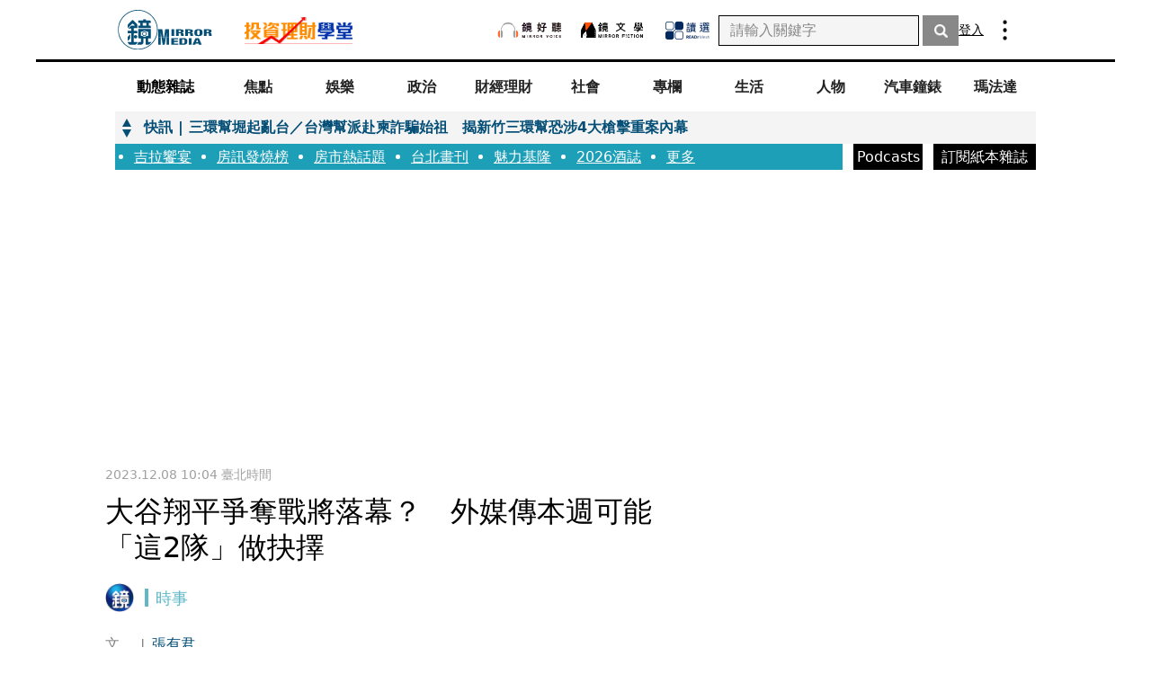

--- FILE ---
content_type: text/html; charset=utf-8
request_url: https://www.google.com/recaptcha/api2/aframe
body_size: 149
content:
<!DOCTYPE HTML><html><head><meta http-equiv="content-type" content="text/html; charset=UTF-8"></head><body><script nonce="7MB1bv_1uAw6okGBkv74xA">/** Anti-fraud and anti-abuse applications only. See google.com/recaptcha */ try{var clients={'sodar':'https://pagead2.googlesyndication.com/pagead/sodar?'};window.addEventListener("message",function(a){try{if(a.source===window.parent){var b=JSON.parse(a.data);var c=clients[b['id']];if(c){var d=document.createElement('img');d.src=c+b['params']+'&rc='+(localStorage.getItem("rc::a")?sessionStorage.getItem("rc::b"):"");window.document.body.appendChild(d);sessionStorage.setItem("rc::e",parseInt(sessionStorage.getItem("rc::e")||0)+1);localStorage.setItem("rc::h",'1768785927992');}}}catch(b){}});window.parent.postMessage("_grecaptcha_ready", "*");}catch(b){}</script></body></html>

--- FILE ---
content_type: text/html; charset=UTF-8
request_url: https://auto-load-balancer.likr.tw/api/get_client_ip.php
body_size: -135
content:
"3.137.180.160"

--- FILE ---
content_type: text/html; charset=UTF-8
request_url: https://t.ssp.hinet.net/
body_size: 63
content:
fe917d55-e889-4827-b677-7456eef86e04!

--- FILE ---
content_type: text/javascript
request_url: https://l.logly.co.jp/lift.json?adspot_id=4297298&widget_id=34100&auc_id=&callback=_lgy_lift_callback_4297298&render_id=MTc2ODc4NTkyOF8yXzRkMjEzODM4YWNhMg%3D%3D&url=https%3A%2F%2Fwww.mirrormedia.mg%2Fstory%2F20231208edi010&ref=
body_size: 1112
content:
_lgy_lift_callback_4297298([{"lead":"蘇格蘭低地區一向以清爽、優雅且充滿花果香氣的「低地淑女」風格著稱。然而，由莫里森家族創立","ad_id":"4557875","ad_markup":"","position_id":"","is_click_beacon":0,"viewable_beacon_url":"//b.logly.co.jp/vbc?ac=5tmVLYYD1DCaluY_05EtBA&sp=4297298&ia=0&at=1768785930","burl":"","is_outer_ad":0,"image_height":"400","url":"https://dsp.logly.co.jp/click?ad=[base64]","category":"","published_at":"","advertising_subject":"特企","image_width":"600","score":0,"subcategory":[],"site":"www.mirrormedia.mg","beacon_url":"//b.logly.co.jp/bc?ac=5tmVLYYD1DCaluY_05EtBA&ad=4557875","image_url":"//cdn.logly.co.jp/images/001/615/015/compress.jpg?1768458652","is_article":0,"is_banner_ad":0,"title":"罕見低地泥煤的風味"}])

--- FILE ---
content_type: text/javascript
request_url: https://l.logly.co.jp/lift.json?adspot_id=4276378&widget_id=8119&auc_id=&callback=_lgy_lift_callback_4276378&render_id=MTc2ODc4NTkyOF8xXzRkMjEzODM4YWNhMg%3D%3D&url=https%3A%2F%2Fwww.mirrormedia.mg%2Fstory%2F20231208edi010&ref=
body_size: 1074
content:
_lgy_lift_callback_4276378([{"lead":"台灣人的美味記憶，往往都藏在巷弄的小吃裡。恰到好處的火候與石材碰撞出的滋滋聲響，更是讓人食","ad_id":"4557393","ad_markup":"","position_id":"","is_click_beacon":0,"viewable_beacon_url":"//b.logly.co.jp/vbc?ac=OK_QitEq0zXpKda5Nn8ywg&sp=4276378&ia=0&at=1768785930","burl":"","is_outer_ad":0,"image_height":"400","url":"https://dsp.logly.co.jp/click?ad=[base64]","category":"","published_at":"","advertising_subject":"特企","image_width":"600","score":0,"subcategory":[],"site":"www.mirrormedia.mg","beacon_url":"//b.logly.co.jp/bc?ac=OK_QitEq0zXpKda5Nn8ywg&ad=4557393","image_url":"//cdn.logly.co.jp/images/001/614/978/compress.jpg?1768443212","is_article":0,"is_banner_ad":0,"title":"開箱only S6超級鍋　黑色復古超美型"}])

--- FILE ---
content_type: application/javascript; charset=UTF-8
request_url: https://www.mirrormedia.mg/_next/static/chunks/pages/author/%5Bid%5D-00e6714ccca6c404.js
body_size: 1127
content:
(self.webpackChunk_N_E=self.webpackChunk_N_E||[]).push([[3430],{44012:function(n,e,t){(window.__NEXT_P=window.__NEXT_P||[]).push(["/author/[id]",function(){return t(4295)}])},4295:function(n,e,t){"use strict";t.r(e),t.d(e,{__N_SSP:function(){return z},default:function(){return G}});var i=t(7297),r=t(85893),o=t(19521),a=t(5152),u=t.n(a),d=t(89755),l=t.n(d),s=t(56753),c=t(88203),p=t(94405),h=t(17283),f=t(34357);function x(){let n=(0,i.Z)(["\n  ","\n  query ($where: ContactWhereUniqueInput!) {\n    contact(where: $where) {\n      ...contact\n    }\n  }\n"]);return x=function(){return n},n}(0,h.Ps)(x(),f.P);var g=t(87084),m=t(99371);function w(){let n=(0,i.Z)(["\n  margin: 20px auto 0;\n  padding: 0 0 20px;\n  text-align: center;\n\n  "," {\n    margin: 64px auto 0;\n    padding: 0 0 64px;\n  }\n"]);return w=function(){return n},n}let _=o.default.div.withConfig({displayName:"author-articles__Loading",componentId:"sc-31b2b3d5-0"})(w(),n=>{let{theme:e}=n;return e.breakpoint.xl});function b(n){let{postsCount:e,posts:t,authorId:i,renderPageSize:o}=n,a=2*o;async function u(n){if(i)try{let e=await p.Z.query({query:g.T6,variables:{take:a,skip:(n-1)*a,orderBy:{publishedDate:"desc"},filter:{state:{equals:"published"},OR:[{writers:{some:{id:{equals:i}}}},{photographers:{some:{id:{equals:i}}}}]}}});return e.data.posts}catch(t){console.error(t);return}}let d=(0,r.jsx)(_,{children:(0,r.jsx)(l(),{src:m.Z,alt:"loading page"})},0);return(0,r.jsx)(s.Z,{initialList:t,renderAmount:o,fetchCount:Math.ceil(e/a),fetchListInPage:u,loader:d,children:n=>(0,r.jsx)(c.Z,{renderList:n})})}var y=t(30745),k=t(96301),Z=t(9619),j=t(56888),C=t(90056),N=t(39206);function P(){let n=(0,i.Z)(["\n  width: 320px;\n  margin: 0 auto;\n  "," {\n    width: 672px;\n  }\n  "," {\n    width: 1024px;\n    padding: 0;\n  }\n"]);return P=function(){return n},n}function v(){let n=(0,i.Z)(["\n  display: inline-block;\n  margin: 16px 0 16px 16px;\n  padding: 4px 16px;\n  font-size: 16px;\n  line-height: 1.15;\n  font-weight: 500;\n  color: black;\n  "," {\n    margin: 18px 0 20px;\n    font-size: 28px;\n    font-weight: 600;\n  }\n  "," {\n    margin: 24px 0 28px;\n  }\n"]);return v=function(){return n},n}function I(){let n=(0,i.Z)(["\n  width: 100%;\n  height: auto;\n"]);return I=function(){return n},n}function q(){let n=(0,i.Z)(["\n  position: fixed;\n  left: 0;\n  right: 0;\n  bottom: 0;\n  width: 100%;\n  height: auto;\n  max-width: 320px;\n  max-height: 50px;\n  margin: auto;\n  z-index: ",";\n\n  "," {\n    display: none;\n  }\n"]);return q=function(){return n},n}let A=u()(()=>Promise.resolve().then(t.bind(t,54167)),{loadableGenerated:{webpack:()=>[54167]},ssr:!1}),S=o.default.main.withConfig({displayName:"[id]__AuthorContainer",componentId:"sc-41e9c5a8-0"})(P(),n=>{let{theme:e}=n;return e.breakpoint.md},n=>{let{theme:e}=n;return e.breakpoint.xl}),T=o.default.h1.withConfig({displayName:"[id]__AuthorTitle",componentId:"sc-41e9c5a8-1"})(v(),n=>{let{theme:e}=n;return e.breakpoint.md},n=>{let{theme:e}=n;return e.breakpoint.xl}),E=(0,o.default)(A).withConfig({displayName:"[id]__StyledGPTAd",componentId:"sc-41e9c5a8-2"})(I()),L=(0,o.default)(C.Z).withConfig({displayName:"[id]__StickyGPTAd",componentId:"sc-41e9c5a8-3"})(q(),k.kg.coverHeader,n=>{let{theme:e}=n;return e.breakpoint.xl});var z=!0;function G(n){let{postsCount:e,posts:t,author:i,headerData:o}=n,a=(null==i?void 0:i.name)||"",{shouldShowAd:u,isLogInProcessFinished:d}=(0,Z.i)();return(0,r.jsx)(y.Z,{head:{title:"".concat(a,"相關報導"),robotsMetaContent:t.length<=3&&"noindex, nofollow"},header:{type:"default",data:o},footer:{type:"default"},children:(0,r.jsxs)(S,{children:[(0,r.jsx)(N.M,{shouldShowAd:u,isLogInProcessFinished:d,children:u&&(0,r.jsx)(E,{pageKey:"other",adKey:"HD"})}),a&&(0,r.jsx)(T,{children:a}),(0,r.jsx)(b,{postsCount:e,posts:t,authorId:null==i?void 0:i.id,renderPageSize:12}),u&&(0,r.jsx)(L,{pageKey:"other"}),u&&(0,r.jsx)(j.Z,{})]})})}}},function(n){n.O(0,[4558,4128,1723,745,4167,4388,9479,5225,9774,2888,179],function(){return n(n.s=44012)}),_N_E=n.O()}]);

--- FILE ---
content_type: text/javascript
request_url: https://sync.logly.co.jp/sync/sync.js
body_size: 657
content:
(function() {
    new Image().src = "https://sync.im-apps.net/imid/set?cid=6858&tid=lid&uid=wL8OB2eTwSEkF9ggBqtnnAOUDjg";
    new Image().src = "https://aw.dw.impact-ad.jp/c/map/?oid=26eb996a1a9c6758&cid=wL8OB2eTwSEkF9ggBqtnnAOUDjg&sp=dsd";
    new Image().src = "https://image8.pubmatic.com/AdServer/ImgSync?p=162474&pu=https%3A%2F%2Fimage4.pubmatic.com%2FAdServer%2FSPug%3Fp%3D162474%26pr%3Dhttps%253A%252F%252Fsync.logly.co.jp%252Frtb%252Fpubmatic.gif%253Fbuyeruid%253D%2523PMUID";
})();


--- FILE ---
content_type: application/javascript; charset=utf-8
request_url: https://fundingchoicesmessages.google.com/f/AGSKWxVLUXUQyGnRuYNPuPVsE7CURRYAxR6cH2GnkawBwOZATrN26Vu3HwYAi56gRnyuetJfVLuNc3EcDA3Dg5tO0rzPwBhz7EyWgW75rJ6-wuAcgnBlhIwAkoDOOo8WGjfduZzZGnU8fme6Wurzn56GuYGPvutBnGY6mkUP_94VlsRTmcOZ-Kscsd_1CQRb/_/adsidebarrect./460x80_/mont-min.js/eas-fif.htm_adsys.
body_size: -1291
content:
window['78effc92-2080-4ee2-9cb4-624d1b829f2c'] = true;

--- FILE ---
content_type: text/javascript
request_url: https://l.logly.co.jp/lift.json?adspot_id=4276379&widget_id=8120&auc_id=&callback=_lgy_lift_callback_4276379&render_id=MTc2ODc4NTkyOF8yXzRkMjEzODM4YWNhMg%3D%3D&url=https%3A%2F%2Fwww.mirrormedia.mg%2Fstory%2F20231208edi010&ref=
body_size: 1130
content:
_lgy_lift_callback_4276379([{"lead":"在追求極致平衡的斯佩賽風格中，格蘭利威「奢創 18 年」無疑是品牌穩定核心的代表作 。透過","ad_id":"4557466","ad_markup":"","position_id":"","is_click_beacon":0,"viewable_beacon_url":"//b.logly.co.jp/vbc?ac=6prvpPKDHbhwe8XM-u92jQ&sp=4276379&ia=0&at=1768785930","burl":"","is_outer_ad":0,"image_height":"400","url":"https://dsp.logly.co.jp/click?ad=[base64]","category":"","published_at":"","advertising_subject":"特企","image_width":"600","score":0,"subcategory":[],"site":"www.mirrormedia.mg","beacon_url":"//b.logly.co.jp/bc?ac=6prvpPKDHbhwe8XM-u92jQ&ad=4557466","image_url":"//cdn.logly.co.jp/images/001/615/021/compress.jpg?1768460470","is_article":0,"is_banner_ad":0,"title":"米其林餐桌上的平衡優雅"}])

--- FILE ---
content_type: application/javascript; charset=UTF-8
request_url: https://www.mirrormedia.mg/_next/static/chunks/7915-b6816fc25e589993.js
body_size: 3821
content:
"use strict";(self.webpackChunk_N_E=self.webpackChunk_N_E||[]).push([[7915],{15058:function(n,t,e){var r=e(7297),i=e(19521),o=e(95755);function a(){let n=(0,r.Z)(["\n  "," {\n    width: 423px;\n  }\n"]);return a=function(){return n},n}let c=(0,i.default)(o.Z).withConfig({displayName:"form-wrapper__FormWrapper",componentId:"sc-35d4b970-0"})(a(),n=>{let{theme:t}=n;return t.breakpoint.md});t.Z=c},30158:function(n,t,e){e.d(t,{Z:function(){return f}});var r=e(7297),i=e(85893),o=e(19521);function a(){let n=(0,r.Z)(["\n  display: flex;\n  flex-direaction: row;\n  column-gap: 8px;\n  background-color: transparent;\n\n  @keyframes loading-effect {\n    0% {\n      opacity: 0.3;\n    }\n    100% {\n      opacity: 0.8;\n    }\n  }\n"]);return a=function(){return n},n}function c(){let n=(0,r.Z)(["\n  background-color: #fff;\n  width: 12px;\n  height: 12px;\n  border-radius: 50%;\n  animation: loading-effect ","s linear infinite;\n"]);return c=function(){return n},n}let l=o.default.div.withConfig({displayName:"primary-button-loading-effect__Wrapper",componentId:"sc-1df66583-0"})(a()),u=o.default.div.withConfig({displayName:"primary-button-loading-effect__Dot",componentId:"sc-1df66583-1"})(c(),.44999999999999996);function d(){let n=[,,,].fill(0).map((n,t)=>(0,i.jsx)(u,{style:{animationDelay:"".concat(.15*t,"s")}},t));return(0,i.jsx)(l,{children:n})}function s(){let n=(0,r.Z)(["\n  display: flex;\n  flex-direction: column;\n  justify-content: center;\n  align-items: center;\n  width: 100%;\n  height: 48px;\n  padding: 12px 16px;\n  background: #054f77;\n  color: #fff;\n  border-radius: 8px;\n  box-shadow: 0px 4px 8px 0px rgba(0, 0, 0, 0.1);\n  font-size: 18px;\n  font-weight: 500;\n  line-height: 150%;\n  text-align: center;\n\n  &:active,\n  &:hover {\n    background: #9cb7c6;\n    color: #000;\n  }\n\n  &[disabled] {\n    background: #e3e3e3;\n    color: rgba(0, 0, 0, 0.3);\n    box-shadow: none;\n    cursor: not-allowed;\n  }\n"]);return s=function(){return n},n}let p=o.default.button.withConfig({displayName:"primary-button__Button",componentId:"sc-cb5d7fe-0"})(s());function f(n){let{children:t,isLoading:e=!1,disabled:r,onClick:o}=n;return(0,i.jsx)(p,{type:"button",onClick:o,disabled:r,children:e&&!0!==r?(0,i.jsx)(d,{}):t})}},95755:function(n,t,e){var r=e(7297),i=e(19521);function o(){let n=(0,r.Z)(["\n  min-width: 320px;\n  max-width: 596px; // prevent content from exceeding the boundaries of header\n  width: 100%;\n  background-color: #fff;\n  padding: 40px 20px;\n\n  "," {\n    padding: 40px 40px;\n    margin-top: 48px;\n    margin-bottom: 48px;\n    border-radius: 24px;\n    border: 1px solid rgba(0, 0, 0, 0.1);\n    box-shadow: 0px 2px 12px 0px rgba(0, 0, 0, 0.08),\n      0px 4px 28px 0px rgba(0, 0, 0, 0.06);\n  }\n"]);return o=function(){return n},n}let a=i.default.div.withConfig({displayName:"form-wrapper__FormWrapper",componentId:"sc-6b0d7a17-0"})(o(),n=>{let{theme:t}=n;return t.breakpoint.md});t.Z=a},23213:function(n,t,e){var r=e(7297),i=e(19521),o=e(20140);function a(){let n=(0,r.Z)(["\n        color: rgba(0, 0, 0, 0.5);\n      "]);return a=function(){return n},n}function c(){let n=(0,r.Z)(["\n        color: #e51731;\n      "]);return c=function(){return n},n}function l(){let n=(0,r.Z)(["\n        color: #009045;\n      "]);return l=function(){return n},n}function u(){let n=(0,r.Z)(["\n  display: flex;\n  align-items: center;\n  column-gap: 4px;\n  font-size: 14px;\n  font-weight: 400;\n  line-height: 150%;\n\n  ","\n"]);return u=function(){return n},n}let d=n=>{switch(n){case o.I.Start:case o.I.Incomplete:return(0,i.css)(a());case o.I.Invalid:return(0,i.css)(c());case o.I.Valid:return(0,i.css)(l())}},s=i.default.p.withConfig({displayName:"hint__Hint",componentId:"sc-f63a6980-0"})(u(),n=>{let{$state:t}=n;return d(t)});t.Z=s},25834:function(n,t,e){e.d(t,{Z:function(){return _}});var r,i,o=e(7297),a=e(85893),c=e(19521),l=e(67294),u=e(20140),d=e(25226);function s(){return(s=Object.assign?Object.assign.bind():function(n){for(var t=1;t<arguments.length;t++){var e=arguments[t];for(var r in e)Object.prototype.hasOwnProperty.call(e,r)&&(n[r]=e[r])}return n}).apply(this,arguments)}var p=function(n){return l.createElement("svg",s({width:24,height:24,fill:"none",xmlns:"http://www.w3.org/2000/svg"},n),r||(r=l.createElement("path",{d:"M12 17.996c-.977 0-1.902-.12-2.776-.359a12.175 12.175 0 0 1-2.424-.93c-.742-.39-1.409-.82-2-1.289a12.261 12.261 0 0 1-1.516-1.406c-.42-.474-.742-.91-.967-1.311-.22-.406-.33-.733-.33-.982 0-.22.089-.5.264-.842.176-.347.43-.725.762-1.135.337-.41.745-.826 1.223-1.245a12.06 12.06 0 0 1 1.641-1.202l.908.909c-.542.322-1.03.661-1.465 1.018-.43.356-.798.7-1.106 1.032a6.874 6.874 0 0 0-.703.887c-.16.258-.241.451-.241.578 0 .171.102.415.307.733.205.317.498.669.88 1.054a12.76 12.76 0 0 0 3.134 2.242c.65.327 1.345.59 2.087.79.742.2 1.516.3 2.322.3.493 0 .972-.038 1.435-.116.464-.078.914-.183 1.348-.315l.96.96c-.567.194-1.162.348-1.787.46-.625.113-1.277.17-1.956.17Zm0-12.554c.986 0 1.916.12 2.79.36.88.234 1.69.546 2.432.937a12.14 12.14 0 0 1 1.992 1.282c.591.468 1.094.94 1.51 1.413.414.469.732.906.951 1.311.22.4.33.725.33.974 0 .215-.086.491-.256.828a6.33 6.33 0 0 1-.726 1.106 12.035 12.035 0 0 1-2.71 2.402l-.9-.9a11.87 11.87 0 0 0 1.37-.975c.404-.337.751-.664 1.04-.981.292-.322.514-.61.666-.864.156-.26.234-.464.234-.616 0-.146-.105-.37-.315-.674a7.596 7.596 0 0 0-.879-1.032c-.38-.39-.835-.784-1.362-1.18a12.629 12.629 0 0 0-1.765-1.098 10.436 10.436 0 0 0-2.088-.82A8.462 8.462 0 0 0 12 6.6a8.15 8.15 0 0 0-1.311.102c-.415.069-.825.161-1.23.278l-.967-.959c.542-.18 1.1-.322 1.677-.425A10.527 10.527 0 0 1 12 5.442Zm0 10.379a4.023 4.023 0 0 1-1.611-.322 4.171 4.171 0 0 1-1.311-.887 4.126 4.126 0 0 1-1.201-2.893c0-.327.036-.642.11-.945.073-.307.178-.598.314-.871l5.493 5.493a4.673 4.673 0 0 1-.864.315 3.88 3.88 0 0 1-.93.11Zm3.757-2.498L10.39 7.955c.244-.108.5-.19.769-.25.273-.058.554-.087.842-.087a4.068 4.068 0 0 1 2.908 1.194c.376.37.669.805.879 1.303a4.005 4.005 0 0 1 .227 2.44 3.743 3.743 0 0 1-.257.768Zm1.941 4.739L5.445 5.823a.538.538 0 0 1-.161-.395c0-.161.053-.296.16-.403a.525.525 0 0 1 .404-.161c.16 0 .295.053.402.16l12.247 12.24a.541.541 0 0 1 0 .798.506.506 0 0 1-.403.176.57.57 0 0 1-.396-.176Z",fill:"#054F77"})))};function f(){return(f=Object.assign?Object.assign.bind():function(n){for(var t=1;t<arguments.length;t++){var e=arguments[t];for(var r in e)Object.prototype.hasOwnProperty.call(e,r)&&(n[r]=e[r])}return n}).apply(this,arguments)}var h=function(n){return l.createElement("svg",f({width:24,height:24,fill:"none",xmlns:"http://www.w3.org/2000/svg"},n),i||(i=l.createElement("path",{d:"M12 17.945c-.967 0-1.882-.117-2.747-.352a11.865 11.865 0 0 1-2.402-.93A12.908 12.908 0 0 1 4.86 15.39a12.115 12.115 0 0 1-1.509-1.4c-.415-.468-.732-.9-.952-1.296-.22-.4-.33-.725-.33-.974s.11-.571.33-.967c.22-.4.537-.835.952-1.303.42-.469.923-.935 1.509-1.4.59-.463 1.255-.888 1.992-1.274a11.862 11.862 0 0 1 2.402-.93c.865-.234 1.78-.351 2.747-.351.977 0 1.897.117 2.761.351.87.235 1.673.545 2.41.93.737.386 1.399.81 1.985 1.275.586.464 1.084.93 1.494 1.399.415.468.73.903.945 1.303.22.396.33.718.33.967 0 .25-.11.574-.33.974-.215.396-.53.828-.945 1.297-.41.469-.908.935-1.494 1.399-.581.463-1.24.888-1.978 1.274-.737.386-1.54.696-2.41.93-.869.235-1.791.352-2.768.352Zm0-2.146a4.016 4.016 0 0 0 2.893-1.201c.376-.381.669-.816.879-1.304a3.9 3.9 0 0 0 .322-1.575c0-.571-.107-1.103-.322-1.596a4.011 4.011 0 0 0-.879-1.297 3.896 3.896 0 0 0-1.304-.871A4.015 4.015 0 0 0 12 7.64c-.571 0-1.106.105-1.604.315a3.975 3.975 0 0 0-1.311.871 4.17 4.17 0 0 0-.879 1.297 3.945 3.945 0 0 0-.308 1.596 4.07 4.07 0 0 0 .323 1.575c.21.488.5.923.871 1.304.376.376.81.671 1.304.886.498.21 1.033.315 1.604.315Zm0-2.608a1.45 1.45 0 0 1-1.055-.432 1.422 1.422 0 0 1-.44-1.04c0-.405.147-.752.44-1.04.293-.293.645-.44 1.055-.44.405 0 .754.147 1.047.44.293.288.44.635.44 1.04 0 .4-.147.747-.44 1.04a1.442 1.442 0 0 1-1.047.432Z",fill:"#054F77"})))};function g(){let n=(0,o.Z)(["\n  display: flex;\n  flex-direction: column;\n  row-gap: 8px;\n  width: 100%;\n  background: #fff;\n"]);return g=function(){return n},n}function x(){let n=(0,o.Z)(["\n        border: 1px solid #e51731;\n      "]);return x=function(){return n},n}function m(){let n=(0,o.Z)(["\n        border: 1px solid rgba(0, 0, 0, 0.87);\n      "]);return m=function(){return n},n}function b(){let n=(0,o.Z)(["\n  display: flex;\n  height: 48px;\n  padding: 12px;\n  align-items: center;\n  column-gap: 10px;\n  border-radius: 8px;\n  border: 1px solid rgba(0, 0, 0, 0.3);\n\n  ","\n\n  ","\n"]);return b=function(){return n},n}function w(){let n=(0,o.Z)(["\n  flex-grow: 1;\n  font-size: 18px;\n  font-weight: 400;\n  line-height: 150%;\n  color: rgba(0, 0, 0, 0.87);\n  outline: none;\n\n  &::placeholder {\n    color: rgba(0, 0, 0, 0.3);\n  }\n"]);return w=function(){return n},n}function v(){let n=(0,o.Z)(["\n  outline: none;\n  &:focus {\n    outline: none;\n  }\n"]);return v=function(){return n},n}let y=c.default.div.withConfig({displayName:"generic-password-input__Wrapper",componentId:"sc-89985254-0"})(g()),Z=c.default.div.withConfig({displayName:"generic-password-input__Group",componentId:"sc-89985254-1"})(b(),n=>{let{$isInvalid:t}=n;return t&&(0,c.css)(x())},n=>{let{$isFocus:t}=n;return t&&(0,c.css)(m())}),I=c.default.input.withConfig({displayName:"generic-password-input__Input",componentId:"sc-89985254-2"})(w()),j=c.default.button.withConfig({displayName:"generic-password-input__Toggle",componentId:"sc-89985254-3"})(v());function _(n){let{value:t,state:e,placeholder:r,incompleteMessage:i,invalidMessage:o,validMessage:c,onChange:s}=n,[f,g]=(0,l.useState)(!0),[x,m]=(0,l.useState)(!1);return(0,a.jsxs)(y,{children:[(0,a.jsxs)(Z,{$isInvalid:e===u.I.Invalid,$isFocus:x,children:[(0,a.jsx)(I,{type:f?"password":"text",value:t,placeholder:r,onChange:s,onFocus:()=>m(!0),onBlur:()=>m(!1)}),(0,a.jsx)(j,{type:"button",onClick:()=>g(!f),children:f?(0,a.jsx)(h,{}):(0,a.jsx)(p,{})})]}),(0,d.Z)(e,{incompleteMessage:i,invalidMessage:o,validMessage:c})]})}},9294:function(n,t,e){e.d(t,{Z:function(){return p}});var r=e(7297),i=e(85893),o=e(19521),a=e(94424),c=e(67662),l=e(36062),u=e(81284);function d(){let n=(0,r.Z)(["\n  display: flex;\n  flex-direction: column;\n  width: 100vw;\n  min-height: 100vh;\n\n  // TODO: fix <ShareHeader /> styles after layout switched to <LayoutFull />\n  // override <ShareHeader />\n  header.header {\n    margin: 0;\n  }\n"]);return d=function(){return n},n}let s=o.default.div.withConfig({displayName:"layout-full__Container",componentId:"sc-b69ce4c2-0"})(d());function p(n){let{head:t,header:e,footer:r,children:o}=n;return(0,i.jsxs)(i.Fragment,{children:[(0,i.jsx)(l.Z,{title:null==t?void 0:t.title,description:null==t?void 0:t.description,imageUrl:null==t?void 0:t.imageUrl,skipCanonical:null==t?void 0:t.skipCanonical,robotsMetaContent:null==t?void 0:t.robotsMetaContent}),(0,i.jsxs)(s,{children:[(0,i.jsx)(a.Z,{pageLayoutType:e.type,headerData:e.data}),o,(0,i.jsx)(u.Z,{}),(0,i.jsx)(c.Z,{footerType:r.type})]})]})}},20140:function(n,t,e){e.d(t,{I:function(){return r}});let r={Start:"start",Incomplete:"incomplete",Invalid:"invalid",Valid:"valid"}},25226:function(n,t,e){e.d(t,{Z:function(){return d}});var r,i=e(85893),o=e(20140),a=e(23213),c=e(67294);function l(){return(l=Object.assign?Object.assign.bind():function(n){for(var t=1;t<arguments.length;t++){var e=arguments[t];for(var r in e)Object.prototype.hasOwnProperty.call(e,r)&&(n[r]=e[r])}return n}).apply(this,arguments)}var u=function(n){return c.createElement("svg",l({width:24,height:24,fill:"none",xmlns:"http://www.w3.org/2000/svg"},n),r||(r=c.createElement("path",{d:"M10.565 18.1c-.27 0-.506-.132-.711-.396l-3.548-4.519a.894.894 0 0 1-.15-.245.73.73 0 0 1-.049-.253c0-.187.062-.34.185-.458a.639.639 0 0 1 .472-.185c.228 0 .423.112.588.335l3.185 4.17 6.139-9.782a.796.796 0 0 1 .253-.267.618.618 0 0 1 .335-.082.61.61 0 0 1 .45.17.61.61 0 0 1 .172.452.773.773 0 0 1-.041.246c-.028.078-.07.164-.13.26l-6.46 10.172a.787.787 0 0 1-.69.383Z",fill:"#009045"})))};function d(n,t){let{incompleteMessage:e,invalidMessage:r,validMessage:c}=t;switch(n){case o.I.Invalid:if(r)return(0,i.jsx)(a.Z,{$state:o.I.Invalid,children:r});return;case o.I.Valid:if(c)return(0,i.jsxs)(a.Z,{$state:o.I.Valid,children:[(0,i.jsx)(u,{}),(0,i.jsx)("span",{children:c})]});return;case o.I.Incomplete:if(e)return(0,i.jsx)(a.Z,{$state:o.I.Incomplete,children:e});return;case o.I.Start:return}}}}]);

--- FILE ---
content_type: application/javascript;charset=UTF-8
request_url: https://tw.popin.cc/popin_discovery/recommend?mode=new&url=https%3A%2F%2Fwww.mirrormedia.mg%2Fstory%2F20231208edi010&&device=pc&media=www.mirrormedia.mg&extra=mac&agency=bfm&topn=50&ad=10&r_category=all&country=tw&redirect=true&uid=4b40765a5e144f0de301768785930812&info=eyJ1c2VyX3RkX29zIjoiTWFjIiwidXNlcl90ZF9vc192ZXJzaW9uIjoiMTAuMTUuNyIsInVzZXJfdGRfYnJvd3NlciI6IkNocm9tZSIsInVzZXJfdGRfYnJvd3Nlcl92ZXJzaW9uIjoiMTMxLjAuMCIsInVzZXJfdGRfc2NyZWVuIjoiMTI4MHg3MjAiLCJ1c2VyX3RkX3ZpZXdwb3J0IjoiMTI4MHg3MjAiLCJ1c2VyX3RkX3VzZXJfYWdlbnQiOiJNb3ppbGxhLzUuMCAoTWFjaW50b3NoOyBJbnRlbCBNYWMgT1MgWCAxMF8xNV83KSBBcHBsZVdlYktpdC81MzcuMzYgKEtIVE1MLCBsaWtlIEdlY2tvKSBDaHJvbWUvMTMxLjAuMC4wIFNhZmFyaS81MzcuMzY7IENsYXVkZUJvdC8xLjA7ICtjbGF1ZGVib3RAYW50aHJvcGljLmNvbSkiLCJ1c2VyX3RkX3JlZmVycmVyIjoiIiwidXNlcl90ZF9wYXRoIjoiL3N0b3J5LzIwMjMxMjA4ZWRpMDEwIiwidXNlcl90ZF9jaGFyc2V0IjoidXRmLTgiLCJ1c2VyX3RkX2xhbmd1YWdlIjoiZW4tdXNAcG9zaXgiLCJ1c2VyX3RkX2NvbG9yIjoiMjQtYml0IiwidXNlcl90ZF90aXRsZSI6IiVFNSVBNCVBNyVFOCVCMCVCNyVFNyVCRiU5NCVFNSVCOSVCMyVFNyU4OCVBRCVFNSVBNSVBQSVFNiU4OCVCMCVFNSVCMCU4NyVFOCU5MCVCRCVFNSVCOSU5NSVFRiVCQyU5RiVFMyU4MCU4MCVFNSVBNCU5NiVFNSVBQSU5MiVFNSU4MiVCMyVFNiU5QyVBQyVFOSU4MCVCMSVFNSU4RiVBRiVFOCU4MyVCRCVFMyU4MCU4QyVFOSU4MCU5OTIlRTklOUElOEElRTMlODAlOEQlRTUlODElOUElRTYlOEElODklRTYlOTMlODclMjAtJTIwJUU5JThGJUExJUU5JTgwJUIxJUU1JTg4JThBJTIwTWlycm9yJTIwTWVkaWEiLCJ1c2VyX3RkX3VybCI6Imh0dHBzOi8vd3d3Lm1pcnJvcm1lZGlhLm1nL3N0b3J5LzIwMjMxMjA4ZWRpMDEwIiwidXNlcl90ZF9wbGF0Zm9ybSI6IkxpbnV4IHg4Nl82NCIsInVzZXJfdGRfaG9zdCI6Ind3dy5taXJyb3JtZWRpYS5tZyIsInVzZXJfZGV2aWNlIjoicGMiLCJ1c2VyX3RpbWUiOjE3Njg3ODU5MzA4MTMsImZydWl0X2JveF9wb3NpdGlvbiI6IiIsImZydWl0X3N0eWxlIjoiIn0=&alg=ltr&callback=_p6_a0dec1b58193
body_size: 19116
content:
_p6_a0dec1b58193({"author_name":null,"image":"43e3fb846c76a639288de1bbbf4aaeaa.jpg","common_category":["sports","business"],"image_url":"https://v3-statics.mirrormedia.mg/images/75a955dc-a1ac-4610-9fc1-b251a8334a76-w1600.jpg","title":"大谷翔平爭奪戰將落幕？　外媒傳本週可能「這2隊」做抉擇","category":"時事","keyword":[],"url":"https://www.mirrormedia.mg/story/20231208edi010","pubdate":"202312080000000000","related":[],"hot":[{"url":"https://traffic.popin.cc/redirect/discovery?url=https%3A%2F%2Fwww.mirrormedia.mg%2Fstory%2F20260117edi019","title":"騎樓停車被開單600元　高雄男抗罰一路敗！逆轉勝關鍵曝光","image":"d2644aa909dbe956958c9c22972a79e9.jpg","pubdate":"202601170000000000","category":"時事","common_category":["business","carbike"],"image_url":"https://v3-statics.mirrormedia.mg/images/eb02bb7f-7d3b-4bd8-9a53-ed29c01c4595-w1600.jpg","img_chine_url":"d2644aa909dbe956958c9c22972a79e9_160.jpg","task":"mirrormedia_task","safe_text":true,"tag":"go_cluster","score":2680,"origin_url":"https://www.mirrormedia.mg/story/20260117edi019"},{"url":"https://traffic.popin.cc/redirect/discovery?url=https%3A%2F%2Fwww.mirrormedia.mg%2Fstory%2F20260118soc005","title":"三環幫堀起亂台3／他入獄「進修」轉型詐騙暴富　跨國犯罪3手法洗白兼洗錢","image":"ae6da9cdb4a5aaac1e615fab08617837.jpg","pubdate":"202601190000000000","category":"時事","common_category":["carbike","business"],"image_url":"https://v3-statics.mirrormedia.mg/images/e706efd8-f504-41ea-8d7d-44e24e19be95-w1600.jpg","img_chine_url":"ae6da9cdb4a5aaac1e615fab08617837_160.jpg","task":"mirrormedia_task","safe_text":false,"tag":"go_cluster","score":1216,"origin_url":"https://www.mirrormedia.mg/story/20260118soc005"},{"url":"https://traffic.popin.cc/redirect/discovery?url=https%3A%2F%2Fwww.mirrormedia.mg%2Fstory%2F20260118soc002","title":"三環幫堀起亂台／台灣幫派赴柬詐騙始祖　揭新竹三環幫恐涉4大槍擊重案內幕","image":"d24ad943cb005719f11380f7f52f1131.jpg","pubdate":"202601190000000000","category":"時事","common_category":["carbike","social"],"image_url":"https://v3-statics.mirrormedia.mg/images/b82e7919-517f-496e-a7c6-aa67cb92d4fe-w1600.jpg","img_chine_url":"d24ad943cb005719f11380f7f52f1131_160.jpg","task":"mirrormedia_task","safe_text":false,"tag":"go_cluster","score":1062,"origin_url":"https://www.mirrormedia.mg/story/20260118soc002"},{"url":"https://traffic.popin.cc/redirect/discovery?url=https%3A%2F%2Fwww.mirrormedia.mg%2Fstory%2F20260118soc006","title":"三環幫堀起亂台4／資助政客砸錢不手軟　白道撐腰三環幫驚傳成軍火物流","image":"f39282188c149df4f24881176c7baae1.jpg","pubdate":"202601190000000000","category":"時事","common_category":["business","economy"],"image_url":"https://v3-statics.mirrormedia.mg/images/81ed75b9-d20f-46a6-a5fc-a529e3ae971a-w1600.jpg","img_chine_url":"f39282188c149df4f24881176c7baae1_160.jpg","task":"mirrormedia_task","safe_text":true,"tag":"go_cluster","score":1051,"origin_url":"https://www.mirrormedia.mg/story/20260118soc006"},{"url":"https://traffic.popin.cc/redirect/discovery?url=https%3A%2F%2Fwww.mirrormedia.mg%2Fstory%2F20260117rweb002","title":"知名女藝人大膽自曝性欲旺盛　老公不夠用靠情趣玩具滅火","image":"523adc97b4d56eed1c0c9ec5db19b2e0.jpg","pubdate":"202601180000000000","category":"時事","common_category":["business","health"],"image_url":"https://v3-statics.mirrormedia.mg/images/f7b5b0f5-1965-4186-920c-4f93508813ef-w1600.jpg","img_chine_url":"523adc97b4d56eed1c0c9ec5db19b2e0_160.jpg","task":"mirrormedia_task","safe_text":true,"tag":"go_cluster","score":1005,"origin_url":"https://www.mirrormedia.mg/story/20260117rweb002"},{"url":"https://traffic.popin.cc/redirect/discovery?url=https%3A%2F%2Fwww.mirrormedia.mg%2Fstory%2F20260118soc003","title":"三環幫堀起亂台1／權利車停滿山谷畫面超震憾　警揭三環幫暗助黑道犯案祕辛","image":"93227912c6102aea6eb51f6753df37fc.jpg","pubdate":"202601190000000000","category":"時事","common_category":["carbike","social"],"image_url":"https://v3-statics.mirrormedia.mg/images/09622dc1-fbfb-4e7b-a365-3a4904185eb2-w1600.jpg","img_chine_url":"93227912c6102aea6eb51f6753df37fc_160.jpg","task":"mirrormedia_task","safe_text":false,"tag":"go_cluster","score":823,"origin_url":"https://www.mirrormedia.mg/story/20260118soc003"},{"url":"https://traffic.popin.cc/redirect/discovery?url=https%3A%2F%2Fwww.mirrormedia.mg%2Fstory%2F20260117inv001","title":"出奇招！調查局前副局長成動保專家　拍到野生小石虎出生就賞30萬","image":"02266a408b0ba20082897968221f4a69.jpg","pubdate":"202601170000000000","category":"時事","common_category":["lifestyle","social"],"image_url":"https://v3-statics.mirrormedia.mg/images/351909b8-3210-4d86-9ef7-69990e542661-w1600.jpg","img_chine_url":"02266a408b0ba20082897968221f4a69_160.jpg","task":"mirrormedia_task","safe_text":false,"tag":"go_cluster","score":621,"origin_url":"https://www.mirrormedia.mg/story/20260117inv001"},{"url":"https://traffic.popin.cc/redirect/discovery?url=https%3A%2F%2Fwww.mirrormedia.mg%2Fstory%2F20260117web006","title":"別被品牌騙了！技師爆料6款日系車是維修錢坑　一車款遭修車廠拒收","image":"7b79d18f751d3ea9174e23d5ddf9ffae.jpg","pubdate":"202601180000000000","category":"時事","common_category":["carbike","lifestyle"],"image_url":"https://v3-statics.mirrormedia.mg/images/00b8783f-6c44-473e-9dc6-4aa39a1433ed-w1600.jpg","img_chine_url":"7b79d18f751d3ea9174e23d5ddf9ffae_160.jpg","task":"mirrormedia_task","safe_text":false,"tag":"go_cluster","score":537,"origin_url":"https://www.mirrormedia.mg/story/20260117web006"},{"url":"https://traffic.popin.cc/redirect/discovery?url=https%3A%2F%2Fwww.mirrormedia.mg%2Fstory%2F20260112edi046","title":"自爆趁爸爸出差「享受和火辣媽亂倫」　　男大生半年後崩潰：要叫妹妹還女兒","image":"5e0e8d2ae8d193abbd146e1c44f2a5aa.jpg","pubdate":"202601120000000000","category":"時事","common_category":["digital","lovemarrige"],"image_url":"https://v3-statics.mirrormedia.mg/images/9659378e-8176-42f2-8002-331b79bc528f-w1600.jpg","img_chine_url":"5e0e8d2ae8d193abbd146e1c44f2a5aa_160.jpg","task":"mirrormedia_task","safe_text":true,"tag":"go_cluster","score":438,"origin_url":"https://www.mirrormedia.mg/story/20260112edi046"},{"url":"https://traffic.popin.cc/redirect/discovery?url=https%3A%2F%2Fwww.mirrormedia.mg%2Fstory%2F20260117inv005","title":"獨家／利誘國軍自拍效忠中共影片　中天主播林宸佑遭收押原因曝光","image":"b62c1bd31723ea0a6fecfbf2d7ba86ee.jpg","pubdate":"202601170000000000","category":"時事","common_category":["lifestyle","social"],"image_url":"https://v3-statics.mirrormedia.mg/images/fdebde8f-d82c-45c1-96c4-2219e831e1cc-w1600.jpg","img_chine_url":"b62c1bd31723ea0a6fecfbf2d7ba86ee_160.jpg","task":"mirrormedia_task","safe_text":true,"tag":"go_cluster","score":423,"origin_url":"https://www.mirrormedia.mg/story/20260117inv005"},{"url":"https://traffic.popin.cc/redirect/discovery?url=https%3A%2F%2Fwww.mirrormedia.mg%2Fstory%2F20260117edi039","title":"監視器全拍下卻沒人救！17歲女實習生遭「安管性侵性侵拍裸照」　知名賣場慘賠300萬","image":"ecb203ba05321355122118423fbae1d4.jpg","pubdate":"202601180000000000","category":"時事","common_category":["business","sports"],"image_url":"https://v3-statics.mirrormedia.mg/images/05e25dfb-771c-4257-a0b4-858781b8bef6-w1600.jpg","img_chine_url":"ecb203ba05321355122118423fbae1d4_160.jpg","task":"mirrormedia_task","safe_text":false,"tag":"go_cluster","score":413,"origin_url":"https://www.mirrormedia.mg/story/20260117edi039"},{"url":"https://traffic.popin.cc/redirect/discovery?url=https%3A%2F%2Fwww.mirrormedia.mg%2Fstory%2F20260117web004","title":"綜藝大哥親睹演藝圈潛規則　性感女星陪睡換工作下場超唏噓","image":"1e35305e1c411b32eba2d4cab0f005fe.jpg","pubdate":"202601180000000000","category":"時事","common_category":["lifestyle","social"],"image_url":"https://v3-statics.mirrormedia.mg/images/7e9d4315-d9d1-40ae-bee0-e99362abbbcf-w1600.jpg","img_chine_url":"1e35305e1c411b32eba2d4cab0f005fe_160.jpg","task":"mirrormedia_task","safe_text":true,"tag":"go_cluster","score":337,"origin_url":"https://www.mirrormedia.mg/story/20260117web004"},{"url":"https://traffic.popin.cc/redirect/discovery?url=https%3A%2F%2Fwww.mirrormedia.mg%2Fstory%2F20251226edi024","title":"21歲加油站員工中「8.8億樂透」秒退休　超勵志後續曝光！但有1壓力：大家都要我請客","image":"b90d07a7c17a0909d6790268895a9c44.jpg","pubdate":"202512260000000000","category":"時事","common_category":["carbike","hobby"],"image_url":"https://v3-statics.mirrormedia.mg/images/8bb3761d-c0c0-4d69-8673-9702748fe3e4-w1600.jpg","img_chine_url":"b90d07a7c17a0909d6790268895a9c44_160.jpg","task":"mirrormedia_task","safe_text":true,"tag":"go_cluster","score":327,"origin_url":"https://www.mirrormedia.mg/story/20251226edi024"},{"url":"https://traffic.popin.cc/redirect/discovery?url=https%3A%2F%2Fwww.mirrormedia.mg%2Fstory%2F20260117edi032","title":"當家主播林宸佑疑涉《國安法》遭羈押禁見　中天新聞回應了","image":"59bba5bfe38cfaf5d2838c68d7c31561.jpg","pubdate":"202601170000000000","category":"時事","common_category":["lifestyle","social"],"image_url":"https://v3-statics.mirrormedia.mg/images/da6e6f70-7ec3-43d4-9d0a-e5cd3fe1b091-w1600.jpg","img_chine_url":"59bba5bfe38cfaf5d2838c68d7c31561_160.jpg","task":"mirrormedia_task","safe_text":true,"tag":"go_cluster","score":296,"origin_url":"https://www.mirrormedia.mg/story/20260117edi032"},{"url":"https://traffic.popin.cc/redirect/discovery?url=https%3A%2F%2Fwww.mirrormedia.mg%2Fstory%2F20260116web004","title":"消防局示警！卡式爐「放一種鍋」變身手榴彈　加溫爆炸他受重傷","image":"43db9dbf9fbb8cedf8aed91319f438d7.jpg","pubdate":"202601180000000000","category":"時事","common_category":["lifestyle","social"],"image_url":"https://v3-statics.mirrormedia.mg/images/f91f0d1c-666d-4a17-be2a-d728426ce099-w1600.png","img_chine_url":"43db9dbf9fbb8cedf8aed91319f438d7_160.jpg","task":"mirrormedia_task","safe_text":false,"tag":"go_cluster","score":267,"origin_url":"https://www.mirrormedia.mg/story/20260116web004"},{"url":"https://traffic.popin.cc/redirect/discovery?url=https%3A%2F%2Fwww.mirrormedia.mg%2Fstory%2F20260117edi005","title":"小三傳訊「捧著咪咪」勾人夫！曾喊「被發現會很慘烈」　慘遭抓包下場曝","image":"b91365f1ebf53e06f95b86fa7e456562.jpg","pubdate":"202601170000000000","category":"時事","common_category":["lifestyle","social"],"image_url":"https://v3-statics.mirrormedia.mg/images/4f69dcdf-430d-4218-b64b-781cd5d2808e-w1600.jpg","img_chine_url":"b91365f1ebf53e06f95b86fa7e456562_160.jpg","task":"mirrormedia_task","safe_text":false,"tag":"go_cluster","score":263,"origin_url":"https://www.mirrormedia.mg/story/20260117edi005"},{"url":"https://traffic.popin.cc/redirect/discovery?url=https%3A%2F%2Fwww.mirrormedia.mg%2Fstory%2F20260115yweb002","title":"天然H級美人妻暗中越軌　高冷又飢渴超誘人","image":"f21e4abd8560b6a0d012d297ac961f39.jpg","pubdate":"202601180000000000","category":"時事","common_category":["entertainment","lovemarrige"],"image_url":"https://v3-statics.mirrormedia.mg/images/689ee31d-20a3-4e11-9ef4-c3b4626eb024-w1600.jpg","img_chine_url":"f21e4abd8560b6a0d012d297ac961f39_160.jpg","task":"mirrormedia_task","safe_text":true,"tag":"go_cluster","score":248,"origin_url":"https://www.mirrormedia.mg/story/20260115yweb002"},{"url":"https://traffic.popin.cc/redirect/discovery?url=https%3A%2F%2Fwww.mirrormedia.mg%2Fstory%2F20260117edi015","title":"最驚喜生日禮！91歲阿嬤門口棄置陶罐竟是珍品　拍賣價格揭曉嚇到腿軟","image":"aea1740cb47b4ca997203e08148b5195.jpg","pubdate":"202601170000000000","category":"時事","common_category":["lifestyle","social"],"image_url":"https://v3-statics.mirrormedia.mg/images/1065ef6f-fec0-44c7-a3f1-5b68e86eae25-w1600.jpg","img_chine_url":"aea1740cb47b4ca997203e08148b5195_160.jpg","task":"mirrormedia_task","safe_text":true,"tag":"go_cluster","score":243,"origin_url":"https://www.mirrormedia.mg/story/20260117edi015"},{"url":"https://traffic.popin.cc/redirect/discovery?url=https%3A%2F%2Fwww.mirrormedia.mg%2Fstory%2F20260116edi064","title":"台美關稅15%確定！館長3句話嗆賴清德反被酸爆　網：大型翻車現場？","image":"eb5cbf77454a18bbdc3cb954877dbdfe.jpg","pubdate":"202601160000000000","category":"時事","common_category":["lifestyle","social"],"image_url":"https://v3-statics.mirrormedia.mg/images/7d4e5eaa-bdea-4561-ae19-16d9b9a28936-w1600.jpg","img_chine_url":"eb5cbf77454a18bbdc3cb954877dbdfe_160.jpg","task":"mirrormedia_task","safe_text":true,"tag":"go_cluster","score":223,"origin_url":"https://www.mirrormedia.mg/story/20260116edi064"},{"url":"https://traffic.popin.cc/redirect/discovery?url=https%3A%2F%2Fwww.mirrormedia.mg%2Fstory%2F20260117web003","title":"永別了蘇花公路「最美路段」　政院放棄修復！3大經典絕景封存","image":"defda6b837d6ad88ef67ee0611782dcd.jpg","pubdate":"202601170000000000","category":"時事","common_category":["lifestyle","fashion"],"image_url":"https://v3-statics.mirrormedia.mg/images/e140b464-afc6-46c9-94c4-374c32e929c0-w1600.jpg","img_chine_url":"defda6b837d6ad88ef67ee0611782dcd_160.jpg","task":"mirrormedia_task","safe_text":false,"tag":"go_cluster","score":208,"origin_url":"https://www.mirrormedia.mg/story/20260117web003"},{"url":"https://traffic.popin.cc/redirect/discovery?url=https%3A%2F%2Fwww.mirrormedia.mg%2Fstory%2F20260117edi018","title":"阿公上個廁所孫子不見了！4歲童偷搭捷運走失　暖心女警靠「汪汪隊」立大功","image":"2c107802fcbd9e18c0c2b1b93491ef7a.jpg","pubdate":"202601170000000000","category":"時事","common_category":["carbike","health"],"image_url":"https://v3-statics.mirrormedia.mg/images/671eb2da-8399-49f5-9013-990f2fe18f15-w1600.jpg","img_chine_url":"2c107802fcbd9e18c0c2b1b93491ef7a_160.jpg","task":"mirrormedia_task","safe_text":false,"tag":"go_cluster","score":198,"origin_url":"https://www.mirrormedia.mg/story/20260117edi018"},{"url":"https://traffic.popin.cc/redirect/discovery?url=https%3A%2F%2Fwww.mirrormedia.mg%2Fstory%2F20260115web003","title":"13歲無病少年泡澡20分鐘竟中風昏迷　醫師揭釀不幸原因示警「許多人常犯」","image":"05713f776a42b8fb6e86852fd3165a7a.jpg","pubdate":"202601180000000000","category":"時事","common_category":["business","lifestyle"],"image_url":"https://v3-statics.mirrormedia.mg/images/e47ed0f8-d067-4347-abea-42eb495e6861-w1600.jpg","img_chine_url":"05713f776a42b8fb6e86852fd3165a7a_160.jpg","task":"mirrormedia_task","safe_text":false,"tag":"go_cluster","score":191,"origin_url":"https://www.mirrormedia.mg/story/20260115web003"},{"url":"https://traffic.popin.cc/redirect/discovery?url=https%3A%2F%2Fwww.mirrormedia.mg%2Fstory%2F20260114edi028","title":"家中竟藏3大毒窟！害腦霧、免疫錯亂　「雙毒」入侵風險加倍","image":"388f11f2f3d4f402434a0f51484512be.jpg","pubdate":"202601140000000000","category":"時事","common_category":["lifestyle","social"],"image_url":"https://v3-statics.mirrormedia.mg/images/615ca742-a76b-4bb9-b932-f82b86135fff-w1600.jpg","img_chine_url":"388f11f2f3d4f402434a0f51484512be_160.jpg","task":"mirrormedia_task","safe_text":false,"tag":"go_cluster","score":182,"origin_url":"https://www.mirrormedia.mg/story/20260114edi028"},{"url":"https://traffic.popin.cc/redirect/discovery?url=https%3A%2F%2Fwww.mirrormedia.mg%2Fstory%2F20260116edi011","title":"宇宙毀滅前無法破解？華碩聯手三星工程師跨海來台「奇蹟還原張文筆電」　20萬筆資料曝","image":"867cfb806ae97670d3ad6ec637fd47bc.jpg","pubdate":"202601160000000000","category":"時事","common_category":["business","digital"],"image_url":"https://v3-statics.mirrormedia.mg/images/228d5148-c50b-41fe-bbd7-31bc79aeab16-w1600.jpg","img_chine_url":"867cfb806ae97670d3ad6ec637fd47bc_160.jpg","task":"mirrormedia_task","safe_text":false,"tag":"go_cluster","score":171,"origin_url":"https://www.mirrormedia.mg/story/20260116edi011"},{"url":"https://traffic.popin.cc/redirect/discovery?url=https%3A%2F%2Fwww.mirrormedia.mg%2Fstory%2F20260118edi001","title":"曾被指「收紅錢」！中天林宸佑涉共諜案遭收押　郭昱晴：迴力鏢打回去了","image":"fc6500d29ba2afdf880e943b7e52742a.jpg","pubdate":"202601180000000000","category":"時事","common_category":["carbike","digital"],"image_url":"https://v3-statics.mirrormedia.mg/images/da6e6f70-7ec3-43d4-9d0a-e5cd3fe1b091-w1600.jpg","img_chine_url":"fc6500d29ba2afdf880e943b7e52742a_160.jpg","task":"mirrormedia_task","safe_text":true,"tag":"go_cluster","score":170,"origin_url":"https://www.mirrormedia.mg/story/20260118edi001"},{"url":"https://traffic.popin.cc/redirect/discovery?url=https%3A%2F%2Fwww.mirrormedia.mg%2Fstory%2F20260110web004","title":"中國工作6年無音訊　女兒滑FB驚見爸爸「新全家福照」媽媽崩潰了","image":"15782b7dc770b3acafd0fdc7e9f6768c.jpg","pubdate":"202601110000000000","category":"時事","common_category":["social","entertainment"],"image_url":"https://v3-statics.mirrormedia.mg/images/c0a9c194-714f-4e9f-b423-8040da87c0d0-w1600.png","img_chine_url":"15782b7dc770b3acafd0fdc7e9f6768c_160.jpg","task":"mirrormedia_task","safe_text":true,"tag":"go_cluster","score":161,"origin_url":"https://www.mirrormedia.mg/story/20260110web004"},{"url":"https://traffic.popin.cc/redirect/discovery?url=https%3A%2F%2Fwww.mirrormedia.mg%2Fstory%2F20251121web003","title":"製片親睹清純系陸女星「求潛規則」　夜敲導演房門：想不想嘗嘗？","image":"50946db8c443bb90de6acf3b4cc09b7d.jpg","pubdate":"202511210000000000","category":"時事","common_category":["lifestyle","social"],"image_url":"https://v3-statics.mirrormedia.mg/images/5a5ff430-d0f5-4376-b616-d15bb9f08d2f-w1600.jpg","img_chine_url":"50946db8c443bb90de6acf3b4cc09b7d_160.jpg","task":"mirrormedia_task","safe_text":true,"tag":"go_cluster","score":160,"origin_url":"https://www.mirrormedia.mg/story/20251121web003"},{"url":"https://traffic.popin.cc/redirect/discovery?url=https%3A%2F%2Fwww.mirrormedia.mg%2Fstory%2F20260119edi001","title":"低溫下探10度！一張圖掌握一週天氣　「最冷3天」時間點曝光","image":"69fa89a188df2ec451b46e56e5515421.jpg","pubdate":"202601190000000000","category":"時事","common_category":["lifestyle","trip"],"image_url":"https://v3-statics.mirrormedia.mg/images/6f1889af-82e7-42c1-a7c8-11c1ad664fce-w1600.jpg","img_chine_url":"69fa89a188df2ec451b46e56e5515421_160.jpg","task":"mirrormedia_task","safe_text":true,"tag":"go_cluster","score":157,"origin_url":"https://www.mirrormedia.mg/story/20260119edi001"},{"url":"https://traffic.popin.cc/redirect/discovery?url=https%3A%2F%2Fwww.mirrormedia.mg%2Fstory%2F20260106edi032","title":"「1500無套」俗擱大碗！基隆鐵路街超頂辣妹賣淫遭逮　警察驗身當場也懵了","image":"763ae4ed01f06c5f77fa4700c87c560c.jpg","pubdate":"202601060000000000","category":"時事","common_category":["carbike","health"],"image_url":"https://v3-statics.mirrormedia.mg/images/a3685d37-eff9-4d08-9bb5-445acc0f09a8-w1600.jpg","img_chine_url":"763ae4ed01f06c5f77fa4700c87c560c_160.jpg","task":"mirrormedia_task","safe_text":false,"tag":"go_cluster","score":145,"origin_url":"https://www.mirrormedia.mg/story/20260106edi032"},{"url":"https://traffic.popin.cc/redirect/discovery?url=https%3A%2F%2Fwww.mirrormedia.mg%2Fstory%2F20260117edi017","title":"入伍兩週就受不了！「軍魂部隊」二兵落跑30天遭通緝　下場出爐","image":"980133cb63812a825999a64c0bd0a3be.jpg","pubdate":"202601170000000000","category":"時事","common_category":["business","politics"],"image_url":"https://v3-statics.mirrormedia.mg/images/89420d6a-2698-4d6a-93bd-c66499924ce1-w1600.jpg","img_chine_url":"980133cb63812a825999a64c0bd0a3be_160.jpg","task":"mirrormedia_task","safe_text":false,"tag":"go_cluster","score":139,"origin_url":"https://www.mirrormedia.mg/story/20260117edi017"},{"url":"https://traffic.popin.cc/redirect/discovery?url=https%3A%2F%2Fwww.mirrormedia.mg%2Fstory%2F20251128edi033","title":"夫妻玩刮刮樂「半年內2度中頭獎」抱走億級獎金　祕訣曝光！比被隕石砸中還難","image":"61b5cef304c0dcd98156d46d2a51d3da.jpg","pubdate":"202511280000000000","category":"時事","common_category":["business","digital"],"image_url":"https://v3-statics.mirrormedia.mg/images/73bdd764-22f4-4b31-9c50-34b031a4f5f9-w1600.jpg","img_chine_url":"61b5cef304c0dcd98156d46d2a51d3da_160.jpg","task":"mirrormedia_task","safe_text":true,"tag":"go_cluster","score":134,"origin_url":"https://www.mirrormedia.mg/story/20251128edi033"},{"url":"https://traffic.popin.cc/redirect/discovery?url=https%3A%2F%2Fwww.mirrormedia.mg%2Fstory%2F20260116rweb005","title":"男星驚爆獄中排解「生理需求」祕辛　12大男人輪流「集體安靜」射出","image":"3af862c2e9a84fe96045dd9d980f7d13.jpg","pubdate":"202601180000000000","category":"時事","common_category":["sports","entertainment"],"image_url":"https://v3-statics.mirrormedia.mg/images/690feb42-bbf6-4fd8-ad35-5d1124179baa-w1600.jpg","img_chine_url":"3af862c2e9a84fe96045dd9d980f7d13_160.jpg","task":"mirrormedia_task","safe_text":false,"tag":"go_cluster","score":130,"origin_url":"https://www.mirrormedia.mg/story/20260116rweb005"},{"url":"https://traffic.popin.cc/redirect/discovery?url=https%3A%2F%2Fwww.mirrormedia.mg%2Fstory%2F20260117edi016","title":"別再跟衣服混洗！襪子穿8小時細菌破百萬　專家揭「這樣洗」才乾淨","image":"6fede0cb78d4a4984b84ce022bcc5940.jpg","pubdate":"202601170000000000","category":"時事","common_category":["business","lovemarrige"],"image_url":"https://v3-statics.mirrormedia.mg/images/369b3335-de30-47a6-8562-e2fac815102f-w1600.jpg","img_chine_url":"6fede0cb78d4a4984b84ce022bcc5940_160.jpg","task":"mirrormedia_task","safe_text":false,"tag":"go_cluster","score":127,"origin_url":"https://www.mirrormedia.mg/story/20260117edi016"},{"url":"https://traffic.popin.cc/redirect/discovery?url=https%3A%2F%2Fwww.mirrormedia.mg%2Fstory%2F20260117inv004","title":"涉國安法遭搜索　中天主播林宸佑遭收押禁見","image":"5da27e5d46d4c811930f4b5610b701d1.jpg","pubdate":"202601170000000000","category":"時事","common_category":["business","trip"],"image_url":"https://v3-statics.mirrormedia.mg/images/b9701777-6b63-4718-83f9-937922f975f3-w1600.jpg","img_chine_url":"5da27e5d46d4c811930f4b5610b701d1_160.jpg","task":"mirrormedia_task","safe_text":true,"tag":"go_cluster","score":125,"origin_url":"https://www.mirrormedia.mg/story/20260117inv004"},{"url":"https://traffic.popin.cc/redirect/discovery?url=https%3A%2F%2Fwww.mirrormedia.mg%2Fstory%2F20260114pol002","title":"醫師斜槓廚師2／19歲還識不全英文字母　他日睡3小時苦讀上醫學院","image":"6e542e94fba71fef1ad17018485eebf0.jpg","pubdate":"202601170000000000","category":"時事","common_category":["lifestyle","social"],"image_url":"https://v3-statics.mirrormedia.mg/images/2786811e-06fc-419c-a220-744c9e65cfd0-w1600.jpg","img_chine_url":"6e542e94fba71fef1ad17018485eebf0_160.jpg","task":"mirrormedia_task","safe_text":true,"tag":"go_cluster","score":124,"origin_url":"https://www.mirrormedia.mg/story/20260114pol002"},{"url":"https://traffic.popin.cc/redirect/discovery?url=https%3A%2F%2Fwww.mirrormedia.mg%2Fstory%2F20260116edi019","title":"批台灣人最不友善！老外細數缺點「迫不及待想離開」　網戰翻只有「這件事」服了","image":"3b81d305b731a38586f92325fd035071.jpg","pubdate":"202601160000000000","category":"時事","common_category":["lifestyle","social"],"image_url":"https://v3-statics.mirrormedia.mg/images/3a98b6bf-3cb8-4fd4-b147-e0e5f5ce8578-w1600.jpg","img_chine_url":"3b81d305b731a38586f92325fd035071_160.jpg","task":"mirrormedia_task","safe_text":true,"tag":"go_cluster","score":120,"origin_url":"https://www.mirrormedia.mg/story/20260116edi019"},{"url":"https://traffic.popin.cc/redirect/discovery?url=https%3A%2F%2Fwww.mirrormedia.mg%2Fstory%2F20260110web008","title":"沾醬控快看！醫示警「5種醬」超傷腎　護腎改用這2味提鮮","image":"30c3d0592286d10e91e8ef187ddc07f7.jpg","pubdate":"202601110000000000","category":"時事","common_category":["sports","business"],"image_url":"https://v3-statics.mirrormedia.mg/images/b1623146-c550-4ea1-aa95-a2ce9acd61dd-w1600.png","img_chine_url":"30c3d0592286d10e91e8ef187ddc07f7_160.jpg","task":"mirrormedia_task","safe_text":false,"tag":"go_cluster","score":114,"origin_url":"https://www.mirrormedia.mg/story/20260110web008"},{"url":"https://traffic.popin.cc/redirect/discovery?url=https%3A%2F%2Fwww.mirrormedia.mg%2Fstory%2F20260117edi022","title":"搭飛機可以穿「夾腳拖」嗎？一票人讚方便　空服員提1理由勸：容易受傷","image":"da361f0854ce47fd52335b6fd2647d84.jpg","pubdate":"202601170000000000","category":"時事","common_category":["fashion","social"],"image_url":"https://v3-statics.mirrormedia.mg/images/6d90e417-006b-4a21-954f-74e00f0c9153-w1600.jpg","img_chine_url":"da361f0854ce47fd52335b6fd2647d84_160.jpg","task":"mirrormedia_task","safe_text":false,"tag":"go_cluster","score":113,"origin_url":"https://www.mirrormedia.mg/story/20260117edi022"},{"url":"https://traffic.popin.cc/redirect/discovery?url=https%3A%2F%2Fwww.mirrormedia.mg%2Fstory%2F20260118edi020","title":"吳佩慈「婆婆」崔麗杰是誰？富比士昔報導「赤腳醫師翻身百億富豪」　如今身陷拘留所","image":"edf1a38d72926917bade51832dbcd109.jpg","pubdate":"202601180000000000","category":"時事","common_category":["gourmet","trip"],"image_url":"https://v3-statics.mirrormedia.mg/images/e9ca85c7-e40c-4534-8b22-b017e559020e-w1600.jpg","img_chine_url":"edf1a38d72926917bade51832dbcd109_160.jpg","task":"mirrormedia_task","safe_text":true,"tag":"go_cluster","score":108,"origin_url":"https://www.mirrormedia.mg/story/20260118edi020"},{"url":"https://traffic.popin.cc/redirect/discovery?url=https%3A%2F%2Fwww.mirrormedia.mg%2Fstory%2F20260116web001","title":"遭中國網友痛罵「抓去關」  館長哀嘆「已一無所有」求饒：沒有回頭路","image":"98c33dc71d1c1e6aee8b5f3d7498e6f7.jpg","pubdate":"202601160000000000","category":"時事","common_category":["lifestyle","entertainment"],"image_url":"https://v3-statics.mirrormedia.mg/images/a0548de3-55f7-4ea4-adfe-1d74564825b4-w1600.png","img_chine_url":"98c33dc71d1c1e6aee8b5f3d7498e6f7_160.jpg","task":"mirrormedia_task","safe_text":true,"tag":"go_cluster","score":107,"origin_url":"https://www.mirrormedia.mg/story/20260116web001"},{"url":"https://traffic.popin.cc/redirect/discovery?url=https%3A%2F%2Fwww.mirrormedia.mg%2Fstory%2F20260118soc008","title":"性侵「哈士奇」屁股　變態男下場慘了","image":"53d3d1b637af4049cb2a9da8d8077283.jpg","pubdate":"202601180000000000","category":"時事","common_category":["carbike","health"],"image_url":"https://v3-statics.mirrormedia.mg/images/9413ed75-9650-45e7-94f2-b711bcb230d8-w1600.jpg","img_chine_url":"53d3d1b637af4049cb2a9da8d8077283_160.jpg","task":"mirrormedia_task","safe_text":false,"tag":"go_cluster","score":101,"origin_url":"https://www.mirrormedia.mg/story/20260118soc008"},{"url":"https://traffic.popin.cc/redirect/discovery?url=https%3A%2F%2Fwww.mirrormedia.mg%2Fstory%2F20260118edi004","title":"誰是共諜協力者？　卓冠廷點名「這群人」：第一時間喊政治迫害、動機可議","image":"ad45200ab3d2fe095d79ea35e721ac13.jpg","pubdate":"202601180000000000","category":"時事","common_category":["animalpet","carbike"],"image_url":"https://v3-statics.mirrormedia.mg/images/b09af012-09fc-4e55-920a-32c9be500bb8-w1600.jpg","img_chine_url":"ad45200ab3d2fe095d79ea35e721ac13_160.jpg","task":"mirrormedia_task","safe_text":false,"tag":"go_cluster","score":95,"origin_url":"https://www.mirrormedia.mg/story/20260118edi004"},{"url":"https://traffic.popin.cc/redirect/discovery?url=https%3A%2F%2Fwww.mirrormedia.mg%2Fstory%2F20240111edi023","title":"23歲空軍正妹性感包不住　仙到長官掏「身分證」追求！入伍前青澀照曝光","image":"31aaaff8927988905b07c3cca0cfe718.jpg","pubdate":"202401110000000000","category":"時事","common_category":["politics","social"],"image_url":"https://v3-statics.mirrormedia.mg/images/5a1fe57d-b129-49cd-9d04-601ab1442bea-w1600.jpg","img_chine_url":"31aaaff8927988905b07c3cca0cfe718_160.jpg","task":"mirrormedia_task","safe_text":true,"tag":"go_cluster","score":94,"origin_url":"https://www.mirrormedia.mg/story/20240111edi023"},{"url":"https://traffic.popin.cc/redirect/discovery?url=https%3A%2F%2Fwww.mirrormedia.mg%2Fstory%2F20260111edi024","title":"出國旅行「舊衣邊玩邊丟」是天才還是自私？　網吵翻：根本製造國外垃圾","image":"df93b2a6ee73322cb565f89664d3923f.jpg","pubdate":"202601110000000000","category":"時事","common_category":["lifestyle","entertainment"],"image_url":"https://v3-statics.mirrormedia.mg/images/ce0da7ea-b6f3-4dd5-bf30-7a87ac379037-w1600.jpg","img_chine_url":"df93b2a6ee73322cb565f89664d3923f_160.jpg","task":"mirrormedia_task","safe_text":true,"tag":"go_cluster","score":82,"origin_url":"https://www.mirrormedia.mg/story/20260111edi024"},{"url":"https://traffic.popin.cc/redirect/discovery?url=https%3A%2F%2Fwww.mirrormedia.mg%2Fstory%2F20260117inv006","title":"中天「馬德」涉國安法遭收押！　專挑台派搏流量黑歷史全曝光","image":"b060d6969cc1d2f9939e2596022d7241.jpg","pubdate":"202601170000000000","category":"時事","common_category":["lifestyle","social"],"image_url":"https://v3-statics.mirrormedia.mg/images/2049d8b6-b618-41c7-bfbe-220e1895eb23-w1600.jpg","img_chine_url":"b060d6969cc1d2f9939e2596022d7241_160.jpg","task":"mirrormedia_task","safe_text":false,"tag":"go_cluster","score":70,"origin_url":"https://www.mirrormedia.mg/story/20260117inv006"},{"url":"https://traffic.popin.cc/redirect/discovery?url=https%3A%2F%2Fwww.mirrormedia.mg%2Fstory%2F20260116edi070","title":"「最美政戰士」撞臉田中千繪爆紅！羞認是制服控　擇偶條件曝光了","image":"ca138b329a4b6d22c0a232ea8e7f26b6.jpg","pubdate":"202601160000000000","category":"時事","common_category":["politics","lifestyle"],"image_url":"https://v3-statics.mirrormedia.mg/images/30fd3c47-6db1-41b9-83ff-917f7a95cf6e-w1600.jpg","img_chine_url":"ca138b329a4b6d22c0a232ea8e7f26b6_160.jpg","task":"mirrormedia_task","safe_text":false,"tag":"go_cluster","score":68,"origin_url":"https://www.mirrormedia.mg/story/20260116edi070"},{"url":"https://traffic.popin.cc/redirect/discovery?url=https%3A%2F%2Fwww.mirrormedia.mg%2Fstory%2F20260115edi010","title":"被譽為林志玲接班人！文化大學美女老師竟是名模　曾與霍建華、舒淇同台飆戲「因1事形象崩壞」","image":"4c8346dcaa963ff93c49ca8f2c35d8ed.jpg","pubdate":"202601150000000000","category":"時事","common_category":["entertainment","lifestyle"],"image_url":"https://v3-statics.mirrormedia.mg/images/1a684e0c-dcb1-49e6-a02f-9abfbf4d0fd1-w1600.jpg","img_chine_url":"4c8346dcaa963ff93c49ca8f2c35d8ed_160.jpg","task":"mirrormedia_task","safe_text":true,"tag":"go_cluster","score":66,"origin_url":"https://www.mirrormedia.mg/story/20260115edi010"},{"url":"https://traffic.popin.cc/redirect/discovery?url=https%3A%2F%2Fwww.mirrormedia.mg%2Fstory%2F20251207edi006","title":"軍中爆「性交易」醜聞！營區浴室開戰女中士　下士慘丟工作退伍金也沒了","image":"6b1af24a72ce00f79f334b28b6a2e913.jpg","pubdate":"202512070000000000","category":"時事","common_category":["lifestyle","social"],"image_url":"https://v3-statics.mirrormedia.mg/images/fd7f93ae-7103-4464-8269-6a068476426b-w1600.jpg","img_chine_url":"6b1af24a72ce00f79f334b28b6a2e913_160.jpg","task":"mirrormedia_task","safe_text":true,"tag":"go_cluster","score":57,"origin_url":"https://www.mirrormedia.mg/story/20251207edi006"},{"url":"https://traffic.popin.cc/redirect/discovery?url=https%3A%2F%2Fwww.mirrormedia.mg%2Fstory%2F20260117edi033","title":"收養「小姑的女兒」1年多得知真相　人妻崩潰揭內幕：竟是老公親生骨肉","image":"3f34e71eb08d74189e915db66d8dee64.jpg","pubdate":"202601170000000000","category":"時事","common_category":["lifestyle","social"],"image_url":"https://v3-statics.mirrormedia.mg/images/ba215637-a8a9-4d4a-b039-bbfe40eb1039-w1600.jpg","img_chine_url":"3f34e71eb08d74189e915db66d8dee64_160.jpg","task":"mirrormedia_task","safe_text":true,"tag":"go_cluster","score":57,"origin_url":"https://www.mirrormedia.mg/story/20260117edi033"},{"url":"https://traffic.popin.cc/redirect/discovery?url=https%3A%2F%2Fwww.mirrormedia.mg%2Fstory%2F20241228edi009","title":"「尼斯湖水怪」謎底揭曉　研究50年專家認了其實是「牠」","image":"90d5015b207792c798b1ebd19eea7f3b.jpg","pubdate":"202412280000000000","category":"時事","common_category":["beauty","health"],"image_url":"https://v3-statics.mirrormedia.mg/images/3e0e0fe9-77de-433f-8921-a7d0ebbf40b5-w1600.jpg","img_chine_url":"90d5015b207792c798b1ebd19eea7f3b_160.jpg","task":"mirrormedia_task","safe_text":true,"tag":"go_cluster","score":55,"origin_url":"https://www.mirrormedia.mg/story/20241228edi009"}],"share":0,"pop":[],"ad":[{"_id":"661e6535324ed172b08b4568","dsp":"appier","title":"當年的楓之谷回來了 楓之谷世界","image":"https://cr.adsappier.com/i/ff142eb5-c796-4d40-a946-c00ca6993733/Rne4pOE_1751451124241_0.jpeg","origin_url":"https://tw.c.appier.net/xclk?bidobjid=KfiUzQ_fAWeOKsKnDIhtaQ&cid=UT1gSoEXQL-tBE-pl1JEBQ&crid=tIdJ-wVKQkKNE7sonMbilA&crpid=g6KLTkf-SnC3n-fZsUAPwQ&soid=WYaH&partner_id=0ZbOxc8zecjd&bx=Cylxwnu_7rfRKqoPoq6y70Zx7PdPoro-uY79uqa1U8gyZYOyU8ifc8G9U8Z1K4lEUHM12qM-uYSxJ4u_o1x1UDo121lWw8o1K4lWUyu_uqGxu1x1UD7muqa1ord9orI97yQxujR&ui=CylYc8Myuqa1oyQVoPZ9or6xKqGmo0a_ord1eM&consent=1&ddhh=orfWod","url":"https://a.popin.cc/popin_redirect/redirect?lp=https%3A%2F%2Ftw.c.appier.net%2Fxclk%3Fbidobjid%3DKfiUzQ_fAWeOKsKnDIhtaQ%26cid%3DUT1gSoEXQL-tBE-pl1JEBQ%26crid%3DtIdJ-wVKQkKNE7sonMbilA%26crpid%3Dg6KLTkf-SnC3n-fZsUAPwQ%26soid%3DWYaH%26partner_id%3D0ZbOxc8zecjd%26bx%3DCylxwnu_7rfRKqoPoq6y70Zx7PdPoro-uY79uqa1U8gyZYOyU8ifc8G9U8Z1K4lEUHM12qM-uYSxJ4u_o1x1UDo121lWw8o1K4lWUyu_uqGxu1x1UD7muqa1ord9orI97yQxujR%26ui%3DCylYc8Myuqa1oyQVoPZ9or6xKqGmo0a_ord1eM%26consent%3D1%26ddhh%3DorfWod&data=[base64]&token=c6bf09db78bee80622ac&t=1768785932270&uid=4b40765a5e144f0de301768785930812&crypto=54_3FpAlhrU9_81i_QN2BmhxIJZvjSNjlm0w1rT--bQ=","imp":"https://a.popin.cc/popin_redirect/redirect?lp=&data=[base64]&token=c6bf09db78bee80622ac&t=1768785932270&uid=4b40765a5e144f0de301768785930812&type=imp","media":"Maplestory Worlds","campaign":"661e62fd324ed12b388b4567","nid":"661e6535324ed172b08b4568","imptrackers":["https://ss-jp2.appiersig.com/winshowimg?bidobjid=KfiUzQ_fAWeOKsKnDIhtaQ&cid=UT1gSoEXQL-tBE-pl1JEBQ&crid=tIdJ-wVKQkKNE7sonMbilA&crpid=g6KLTkf-SnC3n-fZsUAPwQ&soid=WYaH&partner_id=0ZbOxc8zecjd&bx=Cylxwnu_7rfRKqoPoq6y70Zx7PdPoro-uY79uqa1U8gyZYOyU8ifc8G9U8Z1K4lEUHM12qM-uYSxJ4u_o1x1UDo121lWw8o1K4lWUyu_uqGxu1x1UD7muqa1ord9orI97yQxujR&ui=CylYc8Myuqa1oyQVoPZ9or6xKqGmo0a_ord1eM&consent=1&ddhh=orfWod&price=0.059433282470703126","https://vst.c.appier.net/w?cid=UT1gSoEXQL-tBE-pl1JEBQ&crid=tIdJ-wVKQkKNE7sonMbilA&crpid=g6KLTkf-SnC3n-fZsUAPwQ&bidobjid=KfiUzQ_fAWeOKsKnDIhtaQ&partner_id=0ZbOxc8zecjd&tracking_ns=622d4f6d43bf814&consent=1&w=1","https://gocm.c.appier.net/popin","https://abr.ge/@maplestoryworlds/appier?ad_creative=gl_artale_upd_wolmyopq&ad_group=appier_broad&ad_id=&campaign=1-1_gl_tw_250424&campaign_id=&click_id=UT1gSoEXQL-tBE-pl1JEBQ.KfiUzQ_fAWeOKsKnDIhtaQ&content=pc_tw&routing_short_id=c2scrk&sub_id=appier_broad&term=gl_artale_upd_wolmyopq&tracking_template_id=8401036b5b450b109782956327e3f443&ad_type=view&_atrk_c=UT1gSoEXQL-tBE-pl1JEBQ&_atrk_cr=tIdJ-wVKQkKNE7sonMbilA&_atrk_pt=0ZbOxc8zecjd&_atrk_bi=KfiUzQ_fAWeOKsKnDIhtaQ&_atrk_f=${appierfsk}","https://mt-usw.appiersig.com/event?bidobjid=KfiUzQ_fAWeOKsKnDIhtaQ&cid=UT1gSoEXQL-tBE-pl1JEBQ&oid=TbOw08gTQ3SyhML0FPS_pA&partner_id=0ZbOxc8zecjd&s2s=0&event=show&loc=show&dm=&osv=10.15.7.0&adj=0&cn=0U8gyZYOyU8ifc8G9U8Z&url=[base64]"],"clicktrackers":[],"score":0.0018185023294936002,"score2":0.0018185023294936002,"privacy":"","image_fit":true}],"ad_video":[],"ad_image":[],"ad_wave":[],"ad_vast_wave":[],"ad_reserved":[],"ad_reserved_video":[],"ad_reserved_image":[],"ad_reserved_wave":[],"recommend":[{"url":"https://traffic.popin.cc/redirect/discovery?url=https%3A%2F%2Fwww.mirrormedia.mg%2Fstory%2F20260117edi019","title":"騎樓停車被開單600元　高雄男抗罰一路敗！逆轉勝關鍵曝光","image":"d2644aa909dbe956958c9c22972a79e9.jpg","pubdate":"202601170000000000","category":"時事","common_category":["business","carbike"],"image_url":"https://v3-statics.mirrormedia.mg/images/eb02bb7f-7d3b-4bd8-9a53-ed29c01c4595-w1600.jpg","img_chine_url":"d2644aa909dbe956958c9c22972a79e9_160.jpg","task":"mirrormedia_task","safe_text":true,"tag":"go_cluster","score":2662,"origin_url":"https://www.mirrormedia.mg/story/20260117edi019"},{"url":"https://traffic.popin.cc/redirect/discovery?url=https%3A%2F%2Fwww.mirrormedia.mg%2Fstory%2F20260116ent021","title":"好交情無償挺／言承旭「零酬勞」力挺李㼈新片　堅持回台連拍一天一夜…腰傷噴發仍堅持上陣","image":"7be9b35b855fcd04ba9e624798bd3530.jpg","pubdate":"202601190000000000","category":"娛樂","common_category":["lifestyle","social"],"image_url":"https://v3-statics.mirrormedia.mg/images/62662a20-b387-4475-9de6-ff910f110e98-w1600.jpg","img_chine_url":"7be9b35b855fcd04ba9e624798bd3530_160.jpg","task":"mirrormedia_task","safe_text":false,"tag":"go_cluster","score":1975,"origin_url":"https://www.mirrormedia.mg/story/20260116ent021"},{"url":"https://traffic.popin.cc/redirect/discovery?url=https%3A%2F%2Fwww.mirrormedia.mg%2Fstory%2F20260114pol003","title":"醫師斜槓廚師3／不應酬沒嗜好不旅行　他連搭商務艙都整路寫論文","image":"681dc57288d793632cbe52e704a0c104.jpg","pubdate":"202601170000000000","category":"人物","common_category":["lifestyle","entertainment"],"image_url":"https://v3-statics.mirrormedia.mg/images/4f2b6409-b30b-4613-94ca-a08a85fe4158-w1600.jpg","img_chine_url":"681dc57288d793632cbe52e704a0c104_160.jpg","task":"mirrormedia_task","safe_text":true,"tag":"go_cluster","score":1964,"origin_url":"https://www.mirrormedia.mg/story/20260114pol003"},{"url":"https://traffic.popin.cc/redirect/discovery?url=https%3A%2F%2Fwww.mirrormedia.mg%2Fstory%2F20260118edi011","title":"曾馨瑩秀倒掛奇技！　S身形曲線全都露","image":"016b01c2db3d74feec6f7e5892c3d9f6.jpg","pubdate":"202601180000000000","category":"娛樂","common_category":["sports","carbike"],"image_url":"https://v3-statics.mirrormedia.mg/images/6316ba47-3300-4c25-bd1f-963f55dfc74f-w1600.jpg","img_chine_url":"016b01c2db3d74feec6f7e5892c3d9f6_160.jpg","task":"mirrormedia_task","safe_text":true,"tag":"go_cluster","score":1960,"origin_url":"https://www.mirrormedia.mg/story/20260118edi011"},{"url":"https://traffic.popin.cc/redirect/discovery?url=https%3A%2F%2Fwww.mirrormedia.mg%2Fstory%2F20260118edi014","title":"孫芸芸26歲女兒辣曬「一條線比基尼」！　加碼曝十年前「黑歷史」自嘲","image":"0f2085276bbb704bda5882007388678a.jpg","pubdate":"202601180000000000","category":"娛樂","common_category":["gourmet","beauty"],"image_url":"https://v3-statics.mirrormedia.mg/images/95b58e0c-84a7-41ff-8a7f-4671c6a62a41-w1600.jpg","img_chine_url":"0f2085276bbb704bda5882007388678a_160.jpg","task":"mirrormedia_task","safe_text":true,"tag":"go_cluster","score":1802,"origin_url":"https://www.mirrormedia.mg/story/20260118edi014"},{"url":"https://traffic.popin.cc/redirect/discovery?url=https%3A%2F%2Fwww.mirrormedia.mg%2Fstory%2F20260118soc004","title":"三環幫堀起亂台2／靠權利車扒多層皮撈金　三環幫坐大成政商人士金主","image":"4a9735ef4607a01386655e31b63a6318.jpg","pubdate":"202601190000000000","category":"","common_category":["economy","business"],"image_url":"https://v3-statics.mirrormedia.mg/images/2826b70a-13b0-449a-a3b0-49dcf437c20e-w1600.jpg","img_chine_url":"4a9735ef4607a01386655e31b63a6318_160.jpg","task":"mirrormedia_task","safe_text":false,"tag":"go_cluster","score":1779,"origin_url":"https://www.mirrormedia.mg/story/20260118soc004"},{"url":"https://traffic.popin.cc/redirect/discovery?url=https%3A%2F%2Fwww.mirrormedia.mg%2Fstory%2F20260116money003","title":"台股高檔賣不賣3／投資逾20年只出場過3次　財金教授朱岳中揭賣出1關鍵","image":"8ef6cd49214ac6e58603118a3dc2edfe.jpg","pubdate":"202601170000000000","category":"財經理財","common_category":["lifestyle","fashion"],"image_url":"https://v3-statics.mirrormedia.mg/images/9fc53eb0-6551-4f7f-9063-e83ed204d412-w1600.jpg","img_chine_url":"8ef6cd49214ac6e58603118a3dc2edfe_160.jpg","task":"mirrormedia_task","safe_text":true,"tag":"go_cluster","score":1354,"origin_url":"https://www.mirrormedia.mg/story/20260116money003"},{"url":"https://traffic.popin.cc/redirect/discovery?url=https%3A%2F%2Fwww.mirrormedia.mg%2Fstory%2F20260118soc005","title":"三環幫堀起亂台3／他入獄「進修」轉型詐騙暴富　跨國犯罪3手法洗白兼洗錢","image":"ae6da9cdb4a5aaac1e615fab08617837.jpg","pubdate":"202601190000000000","category":"時事","common_category":["carbike","business"],"image_url":"https://v3-statics.mirrormedia.mg/images/e706efd8-f504-41ea-8d7d-44e24e19be95-w1600.jpg","img_chine_url":"ae6da9cdb4a5aaac1e615fab08617837_160.jpg","task":"mirrormedia_task","safe_text":false,"tag":"go_cluster","score":1066,"origin_url":"https://www.mirrormedia.mg/story/20260118soc005"},{"url":"https://traffic.popin.cc/redirect/discovery?url=https%3A%2F%2Fwww.mirrormedia.mg%2Fstory%2F20260117rweb002","title":"知名女藝人大膽自曝性欲旺盛　老公不夠用靠情趣玩具滅火","image":"523adc97b4d56eed1c0c9ec5db19b2e0.jpg","pubdate":"202601180000000000","category":"時事","common_category":["business","health"],"image_url":"https://v3-statics.mirrormedia.mg/images/f7b5b0f5-1965-4186-920c-4f93508813ef-w1600.jpg","img_chine_url":"523adc97b4d56eed1c0c9ec5db19b2e0_160.jpg","task":"mirrormedia_task","safe_text":true,"tag":"go_cluster","score":992,"origin_url":"https://www.mirrormedia.mg/story/20260117rweb002"},{"url":"https://traffic.popin.cc/redirect/discovery?url=https%3A%2F%2Fwww.mirrormedia.mg%2Fstory%2F20260118soc002","title":"三環幫堀起亂台／台灣幫派赴柬詐騙始祖　揭新竹三環幫恐涉4大槍擊重案內幕","image":"d24ad943cb005719f11380f7f52f1131.jpg","pubdate":"202601190000000000","category":"時事","common_category":["carbike","social"],"image_url":"https://v3-statics.mirrormedia.mg/images/b82e7919-517f-496e-a7c6-aa67cb92d4fe-w1600.jpg","img_chine_url":"d24ad943cb005719f11380f7f52f1131_160.jpg","task":"mirrormedia_task","safe_text":false,"tag":"go_cluster","score":979,"origin_url":"https://www.mirrormedia.mg/story/20260118soc002"},{"url":"https://traffic.popin.cc/redirect/discovery?url=https%3A%2F%2Fwww.mirrormedia.mg%2Fstory%2F20260118soc006","title":"三環幫堀起亂台4／資助政客砸錢不手軟　白道撐腰三環幫驚傳成軍火物流","image":"f39282188c149df4f24881176c7baae1.jpg","pubdate":"202601190000000000","category":"時事","common_category":["business","economy"],"image_url":"https://v3-statics.mirrormedia.mg/images/81ed75b9-d20f-46a6-a5fc-a529e3ae971a-w1600.jpg","img_chine_url":"f39282188c149df4f24881176c7baae1_160.jpg","task":"mirrormedia_task","safe_text":true,"tag":"go_cluster","score":907,"origin_url":"https://www.mirrormedia.mg/story/20260118soc006"},{"url":"https://traffic.popin.cc/redirect/discovery?url=https%3A%2F%2Fwww.mirrormedia.mg%2Fstory%2F20260116money002","title":"台股高檔賣不賣2／不是全賣或死抱！　前投信董座張錫揭高檔調節順序","image":"c1af4ca18500ccf202b98a3a214213d9.jpg","pubdate":"202601170000000000","category":"財經理財","common_category":["lifestyle","entertainment"],"image_url":"https://v3-statics.mirrormedia.mg/images/6b5267a9-2243-46a3-aa0b-a4c7b66b7973-w1600.jpg","img_chine_url":"c1af4ca18500ccf202b98a3a214213d9_160.jpg","task":"mirrormedia_task","safe_text":true,"tag":"go_cluster","score":852,"origin_url":"https://www.mirrormedia.mg/story/20260116money002"},{"url":"https://traffic.popin.cc/redirect/discovery?url=https%3A%2F%2Fwww.mirrormedia.mg%2Fstory%2F20260102edi052","title":"郭台銘、曾馨瑩一家五口全家福曝光！　16歲大女兒「戴媽咪的CHANEL」吸睛","image":"b39e8cd06ba7e7705bef6e0a233f914c.jpg","pubdate":"202601020000000000","category":"娛樂","common_category":["fashion","business"],"image_url":"https://v3-statics.mirrormedia.mg/images/fa1397ca-8a8f-4e72-bade-bcd0b7af90cb-w1600.png","img_chine_url":"b39e8cd06ba7e7705bef6e0a233f914c_160.jpg","task":"mirrormedia_task","safe_text":true,"tag":"go_cluster","score":779,"origin_url":"https://www.mirrormedia.mg/story/20260102edi052"},{"url":"https://traffic.popin.cc/redirect/discovery?url=https%3A%2F%2Fwww.mirrormedia.mg%2Fstory%2F20260119edi007","title":"「受夠了劈腿仔」林俊傑前女友控遭PUA　出席林母壽宴、臉貼臉親密照曝光","image":"411c81209005bd758b470366fbd632ac.jpg","pubdate":"202601190000000000","category":"娛樂","common_category":["lifestyle","social"],"image_url":"https://v3-statics.mirrormedia.mg/images/3886de75-a42d-48b4-ae7e-c7ea6b959a97-w1600.jpg","img_chine_url":"411c81209005bd758b470366fbd632ac_160.jpg","task":"mirrormedia_task","safe_text":false,"tag":"go_cluster","score":736,"origin_url":"https://www.mirrormedia.mg/story/20260119edi007"},{"url":"https://traffic.popin.cc/redirect/discovery?url=https%3A%2F%2Fwww.mirrormedia.mg%2Fstory%2F20260116edi077","title":"他拋1數學題目「高中生秒答」　網友：去美國是天才在台灣只能重修","image":"95ef88f0f903528207dd8ad27876031c.webp","pubdate":"202601170000000000","category":"生活","common_category":["lovemarrige","education"],"image_url":"https://v3-statics.mirrormedia.mg/images/261e42b3-1b84-4613-b195-80d8d3b5fdf0-w1600.webp","img_chine_url":"95ef88f0f903528207dd8ad27876031c_160.webp","task":"mirrormedia_task","safe_text":true,"tag":"go_cluster","score":688,"origin_url":"https://www.mirrormedia.mg/story/20260116edi077"},{"url":"https://traffic.popin.cc/redirect/discovery?url=https%3A%2F%2Fwww.mirrormedia.mg%2Fstory%2F20260113edi043","title":"曾馨瑩寒冬美照3連發！　穿羽絨衣喊話：大家注意保暖","image":"35a18eb1828d6e05a66bae7b64b9b85e.jpg","pubdate":"202601130000000000","category":"娛樂","common_category":["lifestyle","entertainment"],"image_url":"https://v3-statics.mirrormedia.mg/images/8d6e4d9e-c4fc-4b98-8564-8d4e2342b122-w1600.jpg","img_chine_url":"35a18eb1828d6e05a66bae7b64b9b85e_160.jpg","task":"mirrormedia_task","safe_text":true,"tag":"go_cluster","score":659,"origin_url":"https://www.mirrormedia.mg/story/20260113edi043"},{"url":"https://traffic.popin.cc/redirect/discovery?url=https%3A%2F%2Fwww.mirrormedia.mg%2Fstory%2F20260118soc003","title":"三環幫堀起亂台1／權利車停滿山谷畫面超震憾　警揭三環幫暗助黑道犯案祕辛","image":"93227912c6102aea6eb51f6753df37fc.jpg","pubdate":"202601190000000000","category":"時事","common_category":["carbike","social"],"image_url":"https://v3-statics.mirrormedia.mg/images/09622dc1-fbfb-4e7b-a365-3a4904185eb2-w1600.jpg","img_chine_url":"93227912c6102aea6eb51f6753df37fc_160.jpg","task":"mirrormedia_task","safe_text":false,"tag":"go_cluster","score":657,"origin_url":"https://www.mirrormedia.mg/story/20260118soc003"},{"url":"https://traffic.popin.cc/redirect/discovery?url=https%3A%2F%2Fwww.mirrormedia.mg%2Fstory%2F20260117inv001","title":"出奇招！調查局前副局長成動保專家　拍到野生小石虎出生就賞30萬","image":"02266a408b0ba20082897968221f4a69.jpg","pubdate":"202601170000000000","category":"時事","common_category":["lifestyle","social"],"image_url":"https://v3-statics.mirrormedia.mg/images/351909b8-3210-4d86-9ef7-69990e542661-w1600.jpg","img_chine_url":"02266a408b0ba20082897968221f4a69_160.jpg","task":"mirrormedia_task","safe_text":false,"tag":"go_cluster","score":606,"origin_url":"https://www.mirrormedia.mg/story/20260117inv001"},{"url":"https://traffic.popin.cc/redirect/discovery?url=https%3A%2F%2Fwww.mirrormedia.mg%2Fstory%2F20260116ent020","title":"好交情無償挺／獨家！為省錢只買詞曲版權　Ella重現經典廠商心驚驚","image":"e450d491a4f3bbb385713ea0d8f77249.jpg","pubdate":"202601190000000000","category":"娛樂","common_category":["entertainment","fashion"],"image_url":"https://v3-statics.mirrormedia.mg/images/68cca821-ee49-4f77-8aaa-edca432f3707-w1600.jpg","img_chine_url":"e450d491a4f3bbb385713ea0d8f77249_160.jpg","task":"mirrormedia_task","safe_text":true,"tag":"go_cluster","score":602,"origin_url":"https://www.mirrormedia.mg/story/20260116ent020"},{"url":"https://traffic.popin.cc/redirect/discovery?url=https%3A%2F%2Fwww.mirrormedia.mg%2Fstory%2F20260114bus005","title":"魷傳百年番外篇／百年前有門道取得魷魚　在台北第一個夜市成就傳奇","image":"39cc08a2d35e22f760f572749c76f230.jpg","pubdate":"202601170000000000","category":"財經理財","common_category":["economy","hobby"],"image_url":"https://v3-statics.mirrormedia.mg/images/4cc7706e-8e65-4835-b3e0-f185e9d0768f-w1600.jpg","img_chine_url":"39cc08a2d35e22f760f572749c76f230_160.jpg","task":"mirrormedia_task","safe_text":true,"tag":"go_cluster","score":541,"origin_url":"https://www.mirrormedia.mg/story/20260114bus005"},{"url":"https://traffic.popin.cc/redirect/discovery?url=https%3A%2F%2Fwww.mirrormedia.mg%2Fstory%2F20260117web006","title":"別被品牌騙了！技師爆料6款日系車是維修錢坑　一車款遭修車廠拒收","image":"7b79d18f751d3ea9174e23d5ddf9ffae.jpg","pubdate":"202601180000000000","category":"時事","common_category":["carbike","lifestyle"],"image_url":"https://v3-statics.mirrormedia.mg/images/00b8783f-6c44-473e-9dc6-4aa39a1433ed-w1600.jpg","img_chine_url":"7b79d18f751d3ea9174e23d5ddf9ffae_160.jpg","task":"mirrormedia_task","safe_text":false,"tag":"go_cluster","score":516,"origin_url":"https://www.mirrormedia.mg/story/20260117web006"},{"url":"https://traffic.popin.cc/redirect/discovery?url=https%3A%2F%2Fwww.mirrormedia.mg%2Fstory%2F20260115edi053","title":"2女子穿著隨興逛超商買糖果　一看竟是「超大咖貴婦」！","image":"58f924c8d812506b93f974da9627b676.jpg","pubdate":"202601150000000000","category":"娛樂","common_category":["business","lifestyle"],"image_url":"https://v3-statics.mirrormedia.mg/images/ce223d54-5aff-416b-9386-d3868d2a0932-w1600.jpg","img_chine_url":"58f924c8d812506b93f974da9627b676_160.jpg","task":"mirrormedia_task","safe_text":true,"tag":"go_cluster","score":476,"origin_url":"https://www.mirrormedia.mg/story/20260115edi053"},{"url":"https://traffic.popin.cc/redirect/discovery?url=https%3A%2F%2Fwww.mirrormedia.mg%2Fstory%2F20260115money001","title":"退休薪資1／活著就能持續領錢　專家稱它為「第2張勞保」","image":"d70fb80abb0d5de94666bbefb194ad7a.jpg","pubdate":"202601190000000000","category":"財經理財","common_category":["business","lovemarrige"],"image_url":"https://v3-statics.mirrormedia.mg/images/df129faa-c41d-49b6-ba3e-d8f0e9ac0b8f-w1600.jpg","img_chine_url":"d70fb80abb0d5de94666bbefb194ad7a_160.jpg","task":"mirrormedia_task","safe_text":false,"tag":"go_cluster","score":468,"origin_url":"https://www.mirrormedia.mg/story/20260115money001"},{"url":"https://traffic.popin.cc/redirect/discovery?url=https%3A%2F%2Fwww.mirrormedia.mg%2Fstory%2F20260112edi046","title":"自爆趁爸爸出差「享受和火辣媽亂倫」　　男大生半年後崩潰：要叫妹妹還女兒","image":"5e0e8d2ae8d193abbd146e1c44f2a5aa.jpg","pubdate":"202601120000000000","category":"時事","common_category":["digital","lovemarrige"],"image_url":"https://v3-statics.mirrormedia.mg/images/9659378e-8176-42f2-8002-331b79bc528f-w1600.jpg","img_chine_url":"5e0e8d2ae8d193abbd146e1c44f2a5aa_160.jpg","task":"mirrormedia_task","safe_text":true,"tag":"go_cluster","score":428,"origin_url":"https://www.mirrormedia.mg/story/20260112edi046"},{"url":"https://traffic.popin.cc/redirect/discovery?url=https%3A%2F%2Fwww.mirrormedia.mg%2Fstory%2F20260116fin003","title":"台美關稅定案／用5000億美金換15%關稅　童子賢：談判代表辛苦了！對台灣是好事","image":"5402a2289ee13bbc6286cf7eea50ea0d.jpg","pubdate":"202601160000000000","category":"財經理財","common_category":["lifestyle","fashion"],"image_url":"https://v3-statics.mirrormedia.mg/images/017c4f80-2077-4632-9d89-b6246328b3d2-w1600.jpg","img_chine_url":"5402a2289ee13bbc6286cf7eea50ea0d_160.jpg","task":"mirrormedia_task","safe_text":true,"tag":"go_cluster","score":419,"origin_url":"https://www.mirrormedia.mg/story/20260116fin003"},{"url":"https://traffic.popin.cc/redirect/discovery?url=https%3A%2F%2Fwww.mirrormedia.mg%2Fstory%2F20260117inv005","title":"獨家／利誘國軍自拍效忠中共影片　中天主播林宸佑遭收押原因曝光","image":"b62c1bd31723ea0a6fecfbf2d7ba86ee.jpg","pubdate":"202601170000000000","category":"時事","common_category":["lifestyle","social"],"image_url":"https://v3-statics.mirrormedia.mg/images/fdebde8f-d82c-45c1-96c4-2219e831e1cc-w1600.jpg","img_chine_url":"b62c1bd31723ea0a6fecfbf2d7ba86ee_160.jpg","task":"mirrormedia_task","safe_text":true,"tag":"go_cluster","score":415,"origin_url":"https://www.mirrormedia.mg/story/20260117inv005"},{"url":"https://traffic.popin.cc/redirect/discovery?url=https%3A%2F%2Fwww.mirrormedia.mg%2Fstory%2F20260117edi039","title":"監視器全拍下卻沒人救！17歲女實習生遭「安管性侵性侵拍裸照」　知名賣場慘賠300萬","image":"ecb203ba05321355122118423fbae1d4.jpg","pubdate":"202601180000000000","category":"時事","common_category":["business","sports"],"image_url":"https://v3-statics.mirrormedia.mg/images/05e25dfb-771c-4257-a0b4-858781b8bef6-w1600.jpg","img_chine_url":"ecb203ba05321355122118423fbae1d4_160.jpg","task":"mirrormedia_task","safe_text":false,"tag":"go_cluster","score":409,"origin_url":"https://www.mirrormedia.mg/story/20260117edi039"},{"url":"https://traffic.popin.cc/redirect/discovery?url=https%3A%2F%2Fwww.mirrormedia.mg%2Fstory%2F20260117edi014","title":"40萬粉G奶正妹饒舌歌手RINOA「轉戰AV」　社群吐心聲！他點出端倪：長歪了還是做壞了？","image":"29b1b83426d80a1530d7e52af30b8469.jpg","pubdate":"202601170000000000","category":"娛樂","common_category":["digital","business"],"image_url":"https://v3-statics.mirrormedia.mg/images/6b0bc1c6-e923-4a16-85d6-9628d42dca58-w1600.jpg","img_chine_url":"29b1b83426d80a1530d7e52af30b8469_160.jpg","task":"mirrormedia_task","safe_text":false,"tag":"go_cluster","score":400,"origin_url":"https://www.mirrormedia.mg/story/20260117edi014"},{"url":"https://traffic.popin.cc/redirect/discovery?url=https%3A%2F%2Fwww.mirrormedia.mg%2Fstory%2F20260112edi058","title":"知名女星爆未婚生子為家計「淪阿公店小姐」 　晚年靠撿回收維生近況曝光","image":"f56ddc73d51a1619fdfc70ec17ce3e20.jpg","pubdate":"202601130000000000","category":"娛樂","common_category":["lifestyle","social"],"image_url":"https://v3-statics.mirrormedia.mg/images/a51594d8-1c17-4284-89f0-c9c1cccd5a84-w1600.jpg","img_chine_url":"f56ddc73d51a1619fdfc70ec17ce3e20_160.jpg","task":"mirrormedia_task","safe_text":true,"tag":"go_cluster","score":355,"origin_url":"https://www.mirrormedia.mg/story/20260112edi058"},{"url":"https://traffic.popin.cc/redirect/discovery?url=https%3A%2F%2Fwww.mirrormedia.mg%2Fstory%2F20260102fin006","title":"包租代管拚上市／跟惡房東、爛房客說拜拜　包租代管龍頭兆基董座：未來十年是黃金期","image":"5dfa4c4c28f4fafe902999b1c876ace2.jpg","pubdate":"202601190000000000","category":"財經理財","common_category":["digital","beauty"],"image_url":"https://v3-statics.mirrormedia.mg/images/61dc37d4-bc09-4a39-81f3-a0250e075147-w1600.jpg","img_chine_url":"5dfa4c4c28f4fafe902999b1c876ace2_160.jpg","task":"mirrormedia_task","safe_text":true,"tag":"go_cluster","score":349,"origin_url":"https://www.mirrormedia.mg/story/20260102fin006"},{"url":"https://traffic.popin.cc/redirect/discovery?url=https%3A%2F%2Fwww.mirrormedia.mg%2Fstory%2F20260117web004","title":"綜藝大哥親睹演藝圈潛規則　性感女星陪睡換工作下場超唏噓","image":"1e35305e1c411b32eba2d4cab0f005fe.jpg","pubdate":"202601180000000000","category":"時事","common_category":["lifestyle","social"],"image_url":"https://v3-statics.mirrormedia.mg/images/7e9d4315-d9d1-40ae-bee0-e99362abbbcf-w1600.jpg","img_chine_url":"1e35305e1c411b32eba2d4cab0f005fe_160.jpg","task":"mirrormedia_task","safe_text":true,"tag":"go_cluster","score":330,"origin_url":"https://www.mirrormedia.mg/story/20260117web004"},{"url":"https://traffic.popin.cc/redirect/discovery?url=https%3A%2F%2Fwww.mirrormedia.mg%2Fstory%2F20260112ent018","title":"悄悄當媽咪／獨家！彌月趴照片窖藏兩年　吳亞馨低調升格當媽","image":"886aeec0abeba3c7e62fde63e1fc3be4.jpg","pubdate":"202601130000000000","category":"娛樂","common_category":["entertainment","trip"],"image_url":"https://v3-statics.mirrormedia.mg/images/03a39ea6-c45f-4672-8539-7b11d7b6cbdd-w1600.jpg","img_chine_url":"886aeec0abeba3c7e62fde63e1fc3be4_160.jpg","task":"mirrormedia_task","safe_text":true,"tag":"go_cluster","score":329,"origin_url":"https://www.mirrormedia.mg/story/20260112ent018"},{"url":"https://traffic.popin.cc/redirect/discovery?url=https%3A%2F%2Fwww.mirrormedia.mg%2Fstory%2F20251224insight004","title":"催淚鐵窗女團3／簽約3年遲遲未開機　2大原因讓翁倩玉「自投羅網」","image":"3ff651ee2beea24d1b82e712f2b2e5ae.jpg","pubdate":"202601020000000000","category":"娛樂","common_category":["entertainment","lifestyle"],"image_url":"https://v3-statics.mirrormedia.mg/images/1217ecb3-c0f3-43fd-8d94-4c82bffbf02c-w1600.jpg","img_chine_url":"3ff651ee2beea24d1b82e712f2b2e5ae_160.jpg","task":"mirrormedia_task","safe_text":true,"tag":"go_cluster","score":315,"origin_url":"https://www.mirrormedia.mg/story/20251224insight004"},{"url":"https://traffic.popin.cc/redirect/discovery?url=https%3A%2F%2Fwww.mirrormedia.mg%2Fstory%2F20260114bus004","title":"魷傳百年3／總統接受CNN訪問選在這家銅板小吃店　首富、影后都是客人","image":"f9d592697585902eecfb978eeb55d84f.jpg","pubdate":"202601170000000000","category":"財經理財","common_category":["gourmet","economy"],"image_url":"https://v3-statics.mirrormedia.mg/images/a7aba851-de6d-486f-8599-382c05d26379-w1600.jpg","img_chine_url":"f9d592697585902eecfb978eeb55d84f_160.jpg","task":"mirrormedia_task","safe_text":false,"tag":"go_cluster","score":293,"origin_url":"https://www.mirrormedia.mg/story/20260114bus004"},{"url":"https://traffic.popin.cc/redirect/discovery?url=https%3A%2F%2Fwww.mirrormedia.mg%2Fstory%2F20251208ent021","title":"張鈞甯、言承旭、陳意涵　自辦殺青酒不喊卡比膽量","image":"952c638396ba12456cf91c31cc2c071a.jpg","pubdate":"202512080000000000","category":"娛樂","common_category":["business","digital"],"image_url":"https://v3-statics.mirrormedia.mg/images/8a15bac2-b073-496b-8756-60802f5b18a6-w1600.png","img_chine_url":"952c638396ba12456cf91c31cc2c071a_160.jpg","task":"mirrormedia_task","safe_text":true,"tag":"go_cluster","score":291,"origin_url":"https://www.mirrormedia.mg/story/20251208ent021"},{"url":"https://traffic.popin.cc/redirect/discovery?url=https%3A%2F%2Fwww.mirrormedia.mg%2Fstory%2F20260107edi044","title":"林俊傑女友七七「遭爆假白富美人設」真實身分掀議　突現身派出所報案登熱搜","image":"11fcecd70b49bc31954fd76f986bc8f8.jpg","pubdate":"202601070000000000","category":"娛樂","common_category":["business","lifestyle"],"image_url":"https://v3-statics.mirrormedia.mg/images/ef2f9a8b-8130-491e-9ab5-535d6d7b0620-w1600.jpg","img_chine_url":"11fcecd70b49bc31954fd76f986bc8f8_160.jpg","task":"mirrormedia_task","safe_text":false,"tag":"go_cluster","score":262,"origin_url":"https://www.mirrormedia.mg/story/20260107edi044"},{"url":"https://traffic.popin.cc/redirect/discovery?url=https%3A%2F%2Fwww.mirrormedia.mg%2Fstory%2F20260117edi005","title":"小三傳訊「捧著咪咪」勾人夫！曾喊「被發現會很慘烈」　慘遭抓包下場曝","image":"b91365f1ebf53e06f95b86fa7e456562.jpg","pubdate":"202601170000000000","category":"時事","common_category":["lifestyle","social"],"image_url":"https://v3-statics.mirrormedia.mg/images/4f69dcdf-430d-4218-b64b-781cd5d2808e-w1600.jpg","img_chine_url":"b91365f1ebf53e06f95b86fa7e456562_160.jpg","task":"mirrormedia_task","safe_text":false,"tag":"go_cluster","score":249,"origin_url":"https://www.mirrormedia.mg/story/20260117edi005"},{"url":"https://traffic.popin.cc/redirect/discovery?url=https%3A%2F%2Fwww.mirrormedia.mg%2Fstory%2F20251226edi024","title":"21歲加油站員工中「8.8億樂透」秒退休　超勵志後續曝光！但有1壓力：大家都要我請客","image":"b90d07a7c17a0909d6790268895a9c44.jpg","pubdate":"202512260000000000","category":"時事","common_category":["carbike","hobby"],"image_url":"https://v3-statics.mirrormedia.mg/images/8bb3761d-c0c0-4d69-8673-9702748fe3e4-w1600.jpg","img_chine_url":"b90d07a7c17a0909d6790268895a9c44_160.jpg","task":"mirrormedia_task","safe_text":true,"tag":"go_cluster","score":246,"origin_url":"https://www.mirrormedia.mg/story/20251226edi024"},{"url":"https://traffic.popin.cc/redirect/discovery?url=https%3A%2F%2Fwww.mirrormedia.mg%2Fstory%2F20260114bus006","title":"魷傳百年番外篇／老闆曾是角頭？通緝犯在店被抓　還要老闆打包魷魚羹米粉","image":"22bc88a7a7ffb0bb64adabc6e2ded67e.jpg","pubdate":"202601170000000000","category":"財經理財","common_category":["carbike","animalpet"],"image_url":"https://v3-statics.mirrormedia.mg/images/1fa59360-91c6-4bea-90c3-5747eab51c16-w1600.jpg","img_chine_url":"22bc88a7a7ffb0bb64adabc6e2ded67e_160.jpg","task":"mirrormedia_task","safe_text":false,"tag":"go_cluster","score":241,"origin_url":"https://www.mirrormedia.mg/story/20260114bus006"},{"url":"https://traffic.popin.cc/redirect/discovery?url=https%3A%2F%2Fwww.mirrormedia.mg%2Fstory%2F20260115yweb002","title":"天然H級美人妻暗中越軌　高冷又飢渴超誘人","image":"f21e4abd8560b6a0d012d297ac961f39.jpg","pubdate":"202601180000000000","category":"時事","common_category":["entertainment","lovemarrige"],"image_url":"https://v3-statics.mirrormedia.mg/images/689ee31d-20a3-4e11-9ef4-c3b4626eb024-w1600.jpg","img_chine_url":"f21e4abd8560b6a0d012d297ac961f39_160.jpg","task":"mirrormedia_task","safe_text":true,"tag":"go_cluster","score":239,"origin_url":"https://www.mirrormedia.mg/story/20260115yweb002"},{"url":"https://traffic.popin.cc/redirect/discovery?url=https%3A%2F%2Fwww.mirrormedia.mg%2Fstory%2F20260101ent013","title":"獨家／前女友認證「林俊傑對女生真的很好」　默默被分手也心甘情願","image":"3cc0c7f271364fcda7d5d7eebe5e8e12.jpg","pubdate":"202601020000000000","category":"娛樂","common_category":["lifestyle","social"],"image_url":"https://v3-statics.mirrormedia.mg/images/7dc1cbf1-9a8e-41e5-b23e-35fee9764e45-w1600.jpg","img_chine_url":"3cc0c7f271364fcda7d5d7eebe5e8e12_160.jpg","task":"mirrormedia_task","safe_text":true,"tag":"go_cluster","score":222,"origin_url":"https://www.mirrormedia.mg/story/20260101ent013"},{"url":"https://traffic.popin.cc/redirect/discovery?url=https%3A%2F%2Fwww.mirrormedia.mg%2Fstory%2F20260117web003","title":"永別了蘇花公路「最美路段」　政院放棄修復！3大經典絕景封存","image":"defda6b837d6ad88ef67ee0611782dcd.jpg","pubdate":"202601170000000000","category":"時事","common_category":["lifestyle","fashion"],"image_url":"https://v3-statics.mirrormedia.mg/images/e140b464-afc6-46c9-94c4-374c32e929c0-w1600.jpg","img_chine_url":"defda6b837d6ad88ef67ee0611782dcd_160.jpg","task":"mirrormedia_task","safe_text":false,"tag":"go_cluster","score":206,"origin_url":"https://www.mirrormedia.mg/story/20260117web003"},{"url":"https://traffic.popin.cc/redirect/discovery?url=https%3A%2F%2Fwww.mirrormedia.mg%2Fstory%2F20260116edi064","title":"台美關稅15%確定！館長3句話嗆賴清德反被酸爆　網：大型翻車現場？","image":"eb5cbf77454a18bbdc3cb954877dbdfe.jpg","pubdate":"202601160000000000","category":"時事","common_category":["lifestyle","social"],"image_url":"https://v3-statics.mirrormedia.mg/images/7d4e5eaa-bdea-4561-ae19-16d9b9a28936-w1600.jpg","img_chine_url":"eb5cbf77454a18bbdc3cb954877dbdfe_160.jpg","task":"mirrormedia_task","safe_text":true,"tag":"go_cluster","score":203,"origin_url":"https://www.mirrormedia.mg/story/20260116edi064"},{"url":"https://traffic.popin.cc/redirect/discovery?url=https%3A%2F%2Fwww.mirrormedia.mg%2Fstory%2F20260117daily001","title":"《狗仔回憶錄》以為沒新聞其實是人生轉折 拍到蔡淑臻抱抱那一天","image":"c53b91cf22b01326f9437ff306328bb1.jpg","pubdate":"202601170000000000","category":"","common_category":["lifestyle","social"],"image_url":"https://v3-statics.mirrormedia.mg/images/2a711f38-1162-4194-bd25-5acfc31b7323-w1600.jpg","img_chine_url":"c53b91cf22b01326f9437ff306328bb1_160.jpg","task":"mirrormedia_task","safe_text":true,"tag":"go_cluster","score":191,"origin_url":"https://www.mirrormedia.mg/story/20260117daily001"},{"url":"https://traffic.popin.cc/redirect/discovery?url=https%3A%2F%2Fwww.mirrormedia.mg%2Fstory%2F20260114edi028","title":"家中竟藏3大毒窟！害腦霧、免疫錯亂　「雙毒」入侵風險加倍","image":"388f11f2f3d4f402434a0f51484512be.jpg","pubdate":"202601140000000000","category":"時事","common_category":["lifestyle","social"],"image_url":"https://v3-statics.mirrormedia.mg/images/615ca742-a76b-4bb9-b932-f82b86135fff-w1600.jpg","img_chine_url":"388f11f2f3d4f402434a0f51484512be_160.jpg","task":"mirrormedia_task","safe_text":false,"tag":"go_cluster","score":182,"origin_url":"https://www.mirrormedia.mg/story/20260114edi028"},{"url":"https://traffic.popin.cc/redirect/discovery?url=https%3A%2F%2Fwww.mirrormedia.mg%2Fstory%2F20260117edi015","title":"最驚喜生日禮！91歲阿嬤門口棄置陶罐竟是珍品　拍賣價格揭曉嚇到腿軟","image":"aea1740cb47b4ca997203e08148b5195.jpg","pubdate":"202601170000000000","category":"時事","common_category":["lifestyle","social"],"image_url":"https://v3-statics.mirrormedia.mg/images/1065ef6f-fec0-44c7-a3f1-5b68e86eae25-w1600.jpg","img_chine_url":"aea1740cb47b4ca997203e08148b5195_160.jpg","task":"mirrormedia_task","safe_text":true,"tag":"go_cluster","score":180,"origin_url":"https://www.mirrormedia.mg/story/20260117edi015"},{"url":"https://traffic.popin.cc/redirect/discovery?url=https%3A%2F%2Fwww.mirrormedia.mg%2Fstory%2F20251209edi060","title":"郭台銘3子女在豪門中「這樣長大」！　曾馨瑩「1個小動作」竟讓兒子抱怨了","image":"7822c7787b679974c904691bd337fd8e.jpg","pubdate":"202512090000000000","category":"娛樂","common_category":["lifestyle","social"],"image_url":"https://v3-statics.mirrormedia.mg/images/f5b23ea5-5d5e-443e-b4e3-f9b15aa4c767-w1600.jpg","img_chine_url":"7822c7787b679974c904691bd337fd8e_160.jpg","task":"mirrormedia_task","safe_text":false,"tag":"go_cluster","score":171,"origin_url":"https://www.mirrormedia.mg/story/20251209edi060"},{"url":"https://traffic.popin.cc/redirect/discovery?url=https%3A%2F%2Fwww.mirrormedia.mg%2Fstory%2F20260117edi032","title":"當家主播林宸佑疑涉《國安法》遭羈押禁見　中天新聞回應了","image":"59bba5bfe38cfaf5d2838c68d7c31561.jpg","pubdate":"202601170000000000","category":"時事","common_category":["lifestyle","social"],"image_url":"https://v3-statics.mirrormedia.mg/images/da6e6f70-7ec3-43d4-9d0a-e5cd3fe1b091-w1600.jpg","img_chine_url":"59bba5bfe38cfaf5d2838c68d7c31561_160.jpg","task":"mirrormedia_task","safe_text":true,"tag":"go_cluster","score":166,"origin_url":"https://www.mirrormedia.mg/story/20260117edi032"},{"url":"https://traffic.popin.cc/redirect/discovery?url=https%3A%2F%2Fwww.mirrormedia.mg%2Fstory%2F20260110web004","title":"中國工作6年無音訊　女兒滑FB驚見爸爸「新全家福照」媽媽崩潰了","image":"15782b7dc770b3acafd0fdc7e9f6768c.jpg","pubdate":"202601110000000000","category":"時事","common_category":["social","entertainment"],"image_url":"https://v3-statics.mirrormedia.mg/images/c0a9c194-714f-4e9f-b423-8040da87c0d0-w1600.png","img_chine_url":"15782b7dc770b3acafd0fdc7e9f6768c_160.jpg","task":"mirrormedia_task","safe_text":true,"tag":"go_cluster","score":157,"origin_url":"https://www.mirrormedia.mg/story/20260110web004"},{"url":"https://traffic.popin.cc/redirect/discovery?url=https%3A%2F%2Fwww.mirrormedia.mg%2Fstory%2F20260102fin007","title":"包租代管拚上市1／合法二房東上市創首例　兆基四大策略曝光","image":"4f1bf3b4a091fb2d57947d8eda891cb8.jpg","pubdate":"202601190000000000","category":"財經理財","common_category":["lifestyle","social"],"image_url":"https://v3-statics.mirrormedia.mg/images/a6ee1f3c-fd4e-4d3b-b343-b7c9587fdc6a-w1600.jpg","img_chine_url":"4f1bf3b4a091fb2d57947d8eda891cb8_160.jpg","task":"mirrormedia_task","safe_text":true,"tag":"go_cluster","score":153,"origin_url":"https://www.mirrormedia.mg/story/20260102fin007"}],"cookie":[],"cf":[],"e_ranking":[{"rt50":"616","rt60":"688","rt30":"156","rt40":"180","rt90":"260","rt70":"898","rt80":"667","rt0":"0","0":"-100","rt10":"31","rt20":"32","90":"4","80":"12","70":"19","60":"18","50":"19","time":"3543","40":"8","30":"9","updated":"1768780761710","20":"3","10":"8","url":"https://www.mirrormedia.mg/story/20260118soc004","pv":353,"score":19097.3,"title":"三環幫堀起亂台2／靠權利車扒多層皮撈金　三環幫坐大成政商人士金主","image":"4a9735ef4607a01386655e31b63a6318.jpg"},{"rt50":"444","rt60":"829","rt30":"89","rt40":"147","rt90":"129","rt70":"460","rt80":"74","rt0":"0","0":"-100","100":"1","rt10":"13","rt100":"45","rt20":"38","90":"3","80":"2","70":"15","60":"32","50":"22","time":"2279","40":"9","30":"7","updated":"1768778896163","20":"5","10":"4","url":"https://www.mirrormedia.mg/story/20260116ent021","pv":287,"score":15239.7,"title":"好交情無償挺／言承旭「零酬勞」力挺李㼈新片　堅持回台連拍一天一夜…腰傷噴發仍堅持上陣","image":"7be9b35b855fcd04ba9e624798bd3530.jpg"},{"rt50":"583","rt60":"956","rt30":"113","rt40":"25","rt90":"495","rt70":"1147","rt80":"603","rt0":"0","0":"-100","100":"1","rt100":"70","rt10":"28","rt20":"83","90":"7","80":"10","70":"22","60":"22","time":"4109","50":"17","40":"1","30":"6","updated":"1768781237755","20":"7","10":"7","url":"https://www.mirrormedia.mg/story/20260118soc005","pv":222,"score":12587.4,"title":"三環幫堀起亂台3／他入獄「進修」轉型詐騙暴富　跨國犯罪3手法洗白兼洗錢","image":"ae6da9cdb4a5aaac1e615fab08617837.jpg"},{"rt50":"8655","rt60":"15617","rt30":"2775","rt40":"5198","rt90":"2839","rt70":"14363","rt0":"0","rt80":"8148","0":"-2801","100":"15","rt10":"951","rt100":"746","rt20":"1374","90":"62","80":"211","70":"451","60":"606","time":"60930","50":"418","40":"319","30":"226","updated":"1768772889805","20":"178","10":"315","url":"https://www.mirrormedia.mg/story/20260118edi014","pv":235,"score":11665.26240628347,"title":"孫芸芸26歲女兒辣曬「一條線比基尼」！　加碼曝十年前「黑歷史」自嘲","image":"0f2085276bbb704bda5882007388678a.jpg"},{"rt50":"191","rt60":"459","rt30":"137","rt40":"149","rt90":"408","rt70":"697","rt80":"843","rt0":"0","0":"-100","100":"3","rt10":"48","rt100":"186","rt20":"70","90":"7","80":"17","70":"17","60":"13","50":"7","time":"3204","40":"7","updated":"1768781118483","30":"9","20":"7","10":"13","url":"https://www.mirrormedia.mg/story/20260118soc006","pv":177,"score":9611.1,"title":"三環幫堀起亂台4／資助政客砸錢不手軟　白道撐腰三環幫驚傳成軍火物流","image":"f39282188c149df4f24881176c7baae1.jpg"},{"rt50":"5350","rt60":"9493","rt30":"2292","rt40":"3032","rt90":"3580","rt70":"12505","rt0":"0","rt80":"8624","0":"-1590","100":"16","rt10":"819","rt100":"1016","rt20":"1076","90":"62","80":"169","70":"286","60":"256","50":"177","time":"47879","40":"131","30":"139","updated":"1768777392464","20":"108","10":"246","url":"https://www.mirrormedia.mg/story/20260117edi019","pv":183,"score":9087.849056603774,"title":"騎樓停車被開單600元　高雄男抗罰一路敗！逆轉勝關鍵曝光","image":"d2644aa909dbe956958c9c22972a79e9.jpg"},{"rt50":"796","rt60":"537","rt30":"296","rt40":"324","rt90":"362","rt70":"1389","rt0":"0","rt80":"2280","0":"-100","100":"3","rt10":"73","rt100":"391","rt20":"95","90":"3","80":"23","70":"16","60":"8","time":"6556","50":"14","40":"8","30":"10","updated":"1768779919386","20":"5","10":"10","url":"https://www.mirrormedia.mg/story/20260118soc002","pv":136,"score":7520.8,"title":"三環幫堀起亂台／台灣幫派赴柬詐騙始祖　揭新竹三環幫恐涉4大槍擊重案內幕","image":"d24ad943cb005719f11380f7f52f1131.jpg"}],"time":1768785932,"logid":"68257a38-7941-4bb9-a5d2-1f4b4cb4bf01","alg":"ltr","safe_image":null,"safe_text":true,"identity":null,"ip":"3.137.180.160","v_dish_labels":"多倫多,洛杉磯,藍鳥,消息來源,道奇,主持人,加拿大,球隊,機率,記者,隱私,報導,方面,未來,美國,挑剔,顯示,日郵,保護,注重,今日,在於,薪資,去向,阿姆,消息,稅金,優勢,透露,比起,客戶,強隊,綜合,摩洛,辛格,判斷,資深,直言,選擇,做出,媒體,無可,陣營","v_dish_tlabels":"大谷,可能,抉擇,爭奪,傳本,戰將,落幕","comment_like":[],"comment_comments":[],"article_wave":[],"pw_video_info":[],"cdata":"e30=","dmf":"m","fraud_control":false});

--- FILE ---
content_type: text/javascript
request_url: https://l.logly.co.jp/lift.json?adspot_id=4276377&widget_id=8118&auc_id=&callback=_lgy_lift_callback_4276377&render_id=MTc2ODc4NTkyOF8xXzRkMjEzODM4YWNhMg%3D%3D&url=https%3A%2F%2Fwww.mirrormedia.mg%2Fstory%2F20231208edi010&ref=
body_size: 997
content:
_lgy_lift_callback_4276377([{"lead":"JURA吉拉威士忌攜手北中南人氣台菜餐廳，展開「吉刻饗宴‧吉拉絕配」的絕妙餐酒盛宴！","ad_id":"4545704","ad_markup":"","position_id":"","is_click_beacon":0,"viewable_beacon_url":"//b.logly.co.jp/vbc?ac=JxyE3BJ-KVVRoLIXwxHsCg&sp=4276377&ia=0&at=1768785930","burl":"","is_outer_ad":0,"image_height":"400","url":"https://dsp.logly.co.jp/click?ad=[base64]","category":"","published_at":"","advertising_subject":"特企","image_width":"600","score":0,"subcategory":[],"site":"www.mirrormedia.mg","beacon_url":"//b.logly.co.jp/bc?ac=JxyE3BJ-KVVRoLIXwxHsCg&ad=4545704","image_url":"//cdn.logly.co.jp/images/001/608/721/compress.jpg?1765159332","is_article":0,"is_banner_ad":0,"title":"吉拉饗宴"}])